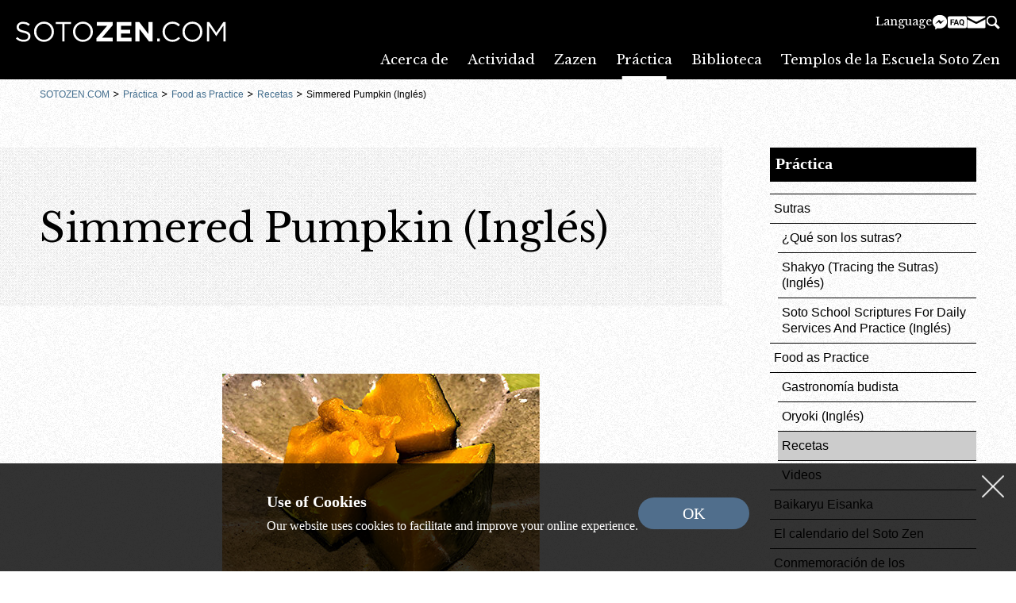

--- FILE ---
content_type: text/html; charset=UTF-8
request_url: https://www.sotozen.com/spa/practice/food/cooking/recipe35.html
body_size: 7183
content:
<!DOCTYPE html>
<html lang="es">
<head>
<meta charset="utf-8">
<meta name="format-detection" content="telephone=no">
<meta content="width=device-width, initial-scale=1.0" name="viewport">
<title>Simmered Pumpkin (Inglés) | SOTOZEN.COM</title>
<meta name="keywords" content="Simmered Pumpkin (Inglés), Cocina, Shojin ryori, Receta">
<meta name="description" content="El Shojin Ryori es el método de cocina que se emplea en los monasterios zen de todo Japón.">
<!-- Google Tag Manager -->
<script>(function(w,d,s,l,i){w[l]=w[l]||[];w[l].push({'gtm.start':
new Date().getTime(),event:'gtm.js'});var f=d.getElementsByTagName(s)[0],
j=d.createElement(s),dl=l!='dataLayer'?'&l='+l:'';j.async=true;j.src=
'https://www.googletagmanager.com/gtm.js?id='+i+dl;f.parentNode.insertBefore(j,f);
})(window,document,'script','dataLayer','GTM-P8M3NPC');</script>
<!-- End Google Tag Manager -->
<link href="/eng/common/css/content_s.css" rel="stylesheet" media="screen and (max-width : 979px)" />
<link href="/eng/common/css/content.css" rel="stylesheet" media="print,screen and (min-width : 980px)" />
<script src="/eng/common/js/common.js" type="text/javascript"></script>
<link href="/eng/resource/css/style.css" rel="stylesheet" type="text/css" media="all">
<script src="/eng/common/js/design.js" type="text/javascript"></script>
<script src="/eng/resource/js/script.js" type="text/javascript"></script>
</head>
<body id="pagetop" class="newpage">
<!-- Google Tag Manager (noscript) -->
<noscript><iframe src="https://www.googletagmanager.com/ns.html?id=GTM-P8M3NPC"
height="0" width="0" style="display:none;visibility:hidden"></iframe></noscript>
<!-- End Google Tag Manager (noscript) -->
<div id="gdpr">
	<div>
		<div class="text">
			<p><strong>Use of Cookies</strong></p>
			<p>Our website uses cookies to facilitate and improve your online experience.</p>
		</div>
		<div class="accept">
			<a href="">OK</a>
		</div>
		<div class="close"><a href="">Close</a></div>
	</div>
</div>

<header id="top">
	<div id="logo"><a href="/spa/index.html"><svg xmlns="http://www.w3.org/2000/svg" width="265" height="26" viewBox="0 -0.33 265 26"><path d="M11.865.35c4.865,0,8.365-2.73,8.365-6.93v-.07c0-3.745-2.52-5.74-7.98-6.93C6.86-14.735,5.6-16.03,5.6-18.34v-.07c0-2.205,2.03-3.955,5.215-3.955a10.761,10.761,0,0,1,7.07,2.66L19.5-21.84a12.782,12.782,0,0,0-8.61-3.01c-4.655,0-8.05,2.835-8.05,6.685v.07c0,4.025,2.59,5.845,8.225,7.07,5.145,1.085,6.37,2.38,6.37,4.655v.07c0,2.415-2.17,4.165-5.46,4.165A11.667,11.667,0,0,1,3.57-5.6L1.855-3.57A14.335,14.335,0,0,0,11.865.35ZM37.24.42A12.413,12.413,0,0,0,49.77-12.25v-.07a12.3,12.3,0,0,0-12.46-12.6A12.413,12.413,0,0,0,24.78-12.25v.07A12.3,12.3,0,0,0,37.24.42Zm.07-2.555c-5.6,0-9.66-4.55-9.66-10.115v-.07c0-5.565,3.99-10.045,9.59-10.045s9.66,4.55,9.66,10.115v.07C46.9-6.615,42.91-2.135,37.31-2.135ZM60.41,0h2.8V-21.945h8.225V-24.5H52.185v2.555H60.41Zm25.9.42A12.413,12.413,0,0,0,98.84-12.25v-.07a12.3,12.3,0,0,0-12.46-12.6A12.413,12.413,0,0,0,73.85-12.25v.07A12.3,12.3,0,0,0,86.31.42Zm.07-2.555c-5.6,0-9.66-4.55-9.66-10.115v-.07c0-5.565,3.99-10.045,9.59-10.045s9.66,4.55,9.66,10.115v.07C95.97-6.615,91.98-2.135,86.38-2.135ZM103.425,0h20.4V-4.725H110.355l13.475-15.68v-4.1H103.845v4.725H116.9L103.425-4.1ZM128.94,0H147.6V-4.8h-13.3V-9.94h11.55v-4.8h-11.55V-19.7H147.42v-4.8H128.94Zm23.45,0h5.32V-15.575L169.575,0h4.585V-24.5h-5.32V-9.415L157.36-24.5h-4.97ZM179.8,0h3.22V-3.675H179.8ZM198.94.42a12.757,12.757,0,0,0,9.8-4.305L206.92-5.67c-2.345,2.24-4.55,3.535-7.91,3.535-5.39,0-9.485-4.445-9.485-10.115v-.07c0-5.635,4.06-10.045,9.485-10.045a10.648,10.648,0,0,1,7.7,3.36l1.89-2.03a12.751,12.751,0,0,0-9.555-3.885,12.343,12.343,0,0,0-12.39,12.67v.07C186.655-5.145,191.87.42,198.94.42Zm25.305,0a12.413,12.413,0,0,0,12.53-12.67v-.07a12.3,12.3,0,0,0-12.46-12.6,12.413,12.413,0,0,0-12.53,12.67v.07A12.3,12.3,0,0,0,224.245.42Zm.07-2.555c-5.6,0-9.66-4.55-9.66-10.115v-.07c0-5.565,3.99-10.045,9.59-10.045s9.66,4.55,9.66,10.115v.07C233.905-6.615,229.915-2.135,224.315-2.135ZM242.62,0h2.7V-19.81L254.24-6.72h.14l8.925-13.125V0h2.765V-24.5h-2.8l-8.925,13.37L245.42-24.5h-2.8Z" transform="translate(-1.855 24.92)"/></svg></a></div>
	<div class="headertools">
		<div id="languageselect">
			<dl>
				<dt><a href="">Language</a></dt>
				<dd>
					<ul>
						<li><a href="/eng/index.html">English</a></li>
						<li><a href="/por/index.html">Portugues</a></li>
						<li><a href="/spa/index.html">Espanol</a></li>
						<li><a href="/fre/index.html">Francais</a></li>
						<li><a href="/ita/index.html">Italiano</a></li>
						<li><a href="/ger/index.html">Deutsch</a></li>
						<li><a href="/tch/index.html">中文繁體</a></li>
						<li><a href="/sch/index.html">中文简体</a></li>
                        <li><a href="/kor/index.html">한국어</a></li>
						<li><a href="https://www.sotozen-net.or.jp/">日本語</a></li>
					</ul>
				</dd>
			</dl>
		</div>
		<div id="utility">
			<ul>
				<li><a href="https://www.messenger.com/t/InternationalDpt.SotoZenBuddhism/" target="_blank"><svg xmlns="http://www.w3.org/2000/svg" xmlns:xlink="http://www.w3.org/1999/xlink" width="20" height="20" viewBox="-0.823 -0.766 20 20"><defs><clipPath id="a"><rect width="18.354" height="18.468" transform="translate(0 0)" fill="none"/></clipPath></defs><g transform="translate(0 0)"><g clip-path="url(#a)"><path d="M9.177,0C4.108,0,0,3.828,0,8.55a8.328,8.328,0,0,0,3.42,6.658v3.26l3.124-1.726a9.778,9.778,0,0,0,2.633.358c5.068,0,9.177-3.828,9.177-8.55S14.245,0,9.177,0m.912,11.514L7.752,9.006l-4.56,2.508L8.208,6.156,10.6,8.664l4.5-2.508Z" fill="#000"/></g></g></svg></a></li>
				<li><a href="/spa/faq/index.html"><svg xmlns="http://www.w3.org/2000/svg" width="24" height="20" viewBox="0 -2.5 24 20"><g transform="translate(-1814 45)"><rect width="24" height="15" rx="2" transform="translate(1814 -45)" fill="#000"/><path d="M-4.175-2.905H-6.987V0H-8.452V-7.109h4.629v1.187H-6.987v1.836h2.813ZM.1-1.465H-2.466L-2.954,0H-4.512l2.646-7.109H-.508L2.153,0H.6ZM-2.07-2.651H-.293l-.894-2.661ZM8.647-3.394a4.283,4.283,0,0,1-.322,1.731A2.971,2.971,0,0,1,7.432-.483L8.613.444l-.933.825L6.167.054A3.2,3.2,0,0,1,5.63.1,2.958,2.958,0,0,1,4.053-.327,2.822,2.822,0,0,1,2.979-1.541a4.169,4.169,0,0,1-.386-1.814v-.352a4.269,4.269,0,0,1,.378-1.848A2.818,2.818,0,0,1,4.041-6.78a2.941,2.941,0,0,1,1.58-.427A2.941,2.941,0,0,1,7.2-6.78,2.818,2.818,0,0,1,8.269-5.554a4.257,4.257,0,0,1,.378,1.843ZM7.163-3.716a2.992,2.992,0,0,0-.4-1.7A1.3,1.3,0,0,0,5.62-6a1.305,1.305,0,0,0-1.138.574A2.958,2.958,0,0,0,4.077-3.74v.347a3.029,3.029,0,0,0,.4,1.689,1.3,1.3,0,0,0,1.152.6,1.29,1.29,0,0,0,1.133-.579,3.012,3.012,0,0,0,.4-1.687Z" transform="translate(1826 -34)" fill="#fff" class="rev"/></g></svg></a></li>
				<li><a href="/spa/contact/index.html"><svg xmlns="http://www.w3.org/2000/svg" xmlns:xlink="http://www.w3.org/1999/xlink" width="24" height="20" viewBox="-0.418 -2.536 24 20"><defs><clipPath id="a"><rect width="23.164" height="14.928" fill="none"/></clipPath></defs><g transform="translate(0 0)"><g transform="translate(0 0)"><path d="M.765,1.4c.628.337,9.328,5.01,9.651,5.185a2.766,2.766,0,0,0,2.332,0L22.4,1.4c.628-.338,1.223-1.4.069-1.4H.7C-.458,0,.136,1.06.765,1.4m21.9,2.573L12.748,9.156a2.2,2.2,0,0,1-1.166.258,2.2,2.2,0,0,1-1.166-.258L.5,3.971C0,3.71,0,4.016,0,4.254v9.44a1.5,1.5,0,0,0,1.277,1.234h20.61a1.5,1.5,0,0,0,1.276-1.234V4.254c0-.238,0-.544-.5-.283" transform="translate(0 0)" fill="#000"/></g></g></svg></a></li>
				<li class="searchsw"><a href=""><svg xmlns="http://www.w3.org/2000/svg" xmlns:xlink="http://www.w3.org/1999/xlink" width="18" height="20" viewBox="-0.5 -1.501 18 20"><defs><clipPath id="a"><rect width="17" height="16.998" transform="translate(0 0.001)" fill="none"/></clipPath></defs><g transform="translate(0 -0.001)"><g clip-path="url(#a)"><path d="M16.617,14.381l-4.064-4.065a6.624,6.624,0,0,0,.966-3.456A7.012,7.012,0,0,0,6.657,0,6.658,6.658,0,0,0,0,6.656a7.012,7.012,0,0,0,6.862,6.861,6.632,6.632,0,0,0,3.351-.906L14.3,16.7a1.024,1.024,0,0,0,1.448,0l1.013-1.014c.4-.4.256-.9-.145-1.3M2.049,6.656A4.608,4.608,0,0,1,6.657,2.048,4.963,4.963,0,0,1,11.469,6.86a4.609,4.609,0,0,1-4.607,4.609A4.965,4.965,0,0,1,2.049,6.656" fill="#000"/></g></g></svg></a></li>
			</ul>
			<div id="searchbox">
				<script async src="https://cse.google.com/cse.js?cx=5460a7cb71ae521a0"></script>
				<div class="gcse-searchbox-only" data-resultsUrl="/spa/search/index.html"></div>
			</div>
		</div>
		<div id="spmenusw"><a href="">menu<span></span></a></div>
	</div>
	<div id="globalnavi">
		<div>
			<ul>
				<li>
					<span><a href="/spa/about/index.html">Acerca de</a><a href="" class="switch">open</a></span>
					<ul>
						<li><a href="/spa/about/denomination/index.html"><span>Nuestra Escuela Soto Zen</span></a></li>
						<li><a href="/spa/about/edu_pol/index.html"><span>Mensaje del sacerdote principal de Sotoshu en 2025</span></a></li>
						<li><a href="/spa/about/Buddha_founders/dogen_zenji.html"><span>Buda Shakyamuni y Dos fundadores</span></a></li>
						<li><a href="/spa/about/HeadTemples/index.html"><span>Los dos templos principales del Sotoshu</span></a></li>
						<li><a href="/spa/about/history/index.html"><span>Historia de la Escuela Soto Zen</span></a></li>
						<li><a href="/spa/about/visiting/index.html"><span>Visitar Templos</span></a></li>
					</ul>
				</li>
				<li>
					<span><a href="/spa/activities/index.html">Actividad</a><a href="#" class="switch">open</a></span>
					<ul>
						<li><a href="/spa/activities/sdgs/index.html"><span>SDGs (Inglés)</span></a></li>
						<li><a href="/spa/activities/principles/index.html"><span>Los cinco principios para una vida ecológica</span></a></li>
						<li><a href="/spa/activities/statements/index.html"><span>Declaraciones</span></a></li>
						<li><a href="/spa/activities/donations/index.html"><span>Donaciones</span></a></li>
						<li><a href="/spa/activities/relief_fund/index.html"><span>Japan Earthquake and Tsunami Relief Fund (Inglés)</span></a></li>
					</ul>
				</li>
				<li>
					<span><a href="/spa/zazen/index.html">Zazen</a><a href="#" class="switch">open</a></span>
					<ul>
						<li><a href="/spa/zazen/school/index.html"><span>El Zazen de la Escuela Soto Zen</span></a></li>
						<li><a href="/zazen/index.html" target="_blank"><span>ZEN in daily life</span></a></li>
						<li><a href="/spa/zazen/zen_class/index.html"><span>ZEN class</span></a></li>
						<li><a href="/spa/zazen/howto/index.html"><span>¿Cómo practicar zazen?</span></a></li>
						<li><a href="/spa/zazen/video/index.html"><span>Para la película "Cómo practicar zazen"</span></a></li>
						<li><a href="/spa/zazen/manners/index.html"><span>El zendo y el sodo</span></a></li>
						<li><a href="/spa/zazen/advice/fukanzanzeng.html"><span>Fukan Zazengi (Instrucciones universales recomendadas para la práctica del zazen)</span></a></li>
					</ul>
				</li>
				<li>
					<span><a href="/spa/practice/index.html" class="active">Práctica</a><a href="#" class="switch">open</a></span>
					<ul>
						<li><a href="/spa/practice/sutra/index.html"><span>Sutras</span></a></li>
						<li><a href="/spa/practice/food/index.html"><span>Food as Practice</span></a></li>
						<li><a href="/spa/practice/baikaryu/index.html"><span>Baikaryu Eisanka</span></a></li>
						<li><a href="/spa/practice/event/index.html"><span>El calendario del Soto Zen</span></a></li>
						<li><a href="/spa/practice/commemoration/index.html"><span>Conmemoración de los antepasados</span></a></li>
						<li><a href="/spa/practice/service/index.html"><span>The Buddhist Service Series (Inglés)</span></a></li>
					</ul>
				</li>
				<li>
					<span><a href="/spa/library/index.html">Biblioteca</a><a href="#" class="switch">open</a></span>
					<ul>
						<li><a href="/spa/library/denkoroku/index.html"><span>Denk&#333;roku (Inglés)</span></a></li>
						<li class="col2"><a href="/spa/library/key_terms/index.html"><span>Términos básicos esenciales de la enseñanza Soto Zen</span></a></li>
						<li><a href="/spa/library/journal/index.html"><span>Soto Zen Journal (Inglés)</span></a></li>
						<li><a href="/spa/library/videos/index.html"><span>Videos</span></a></li>
						<li><a href="/spa/library/zentalks/index.html"><span>Zen Talks (Inglés)</span></a></li>
						<li><a href="/spa/library/leaflet/index.html"><span>Leaflet and Booklet (Inglés)</span></a></li>
						<li><a href="/spa/library/stories/index.html"><span>Cuentos breves Zen</span></a></li>
						<li><a href="/spa/library/comics/index.html"><span>Cómic</span></a></li>
						<li><a href="/spa/library/glossary/index.html"><span>Glosario (Inglés)</span></a></li>
						<li><a href="/spa/library/sermon_archive/index.html"><span>Sermones</span></a></li>
					</ul>
				</li>
				<li>
					<span><a href="/spa/temples/index.html">Templos de la Escuela Soto Zen</a><a href="#" class="switch">open</a></span>
					<ul>
						<li><a href="/spa/temples/regional_office/index.html"><span>Trabajo Misionario Internacional</span></a></li>
						<li><a href="/spa/temples/outside_jp/index.html"><span>Organización y templos fuera de Japón (Inglés)</span></a></li>
						<li><a href="/spa/temples/foreigner/index.html"><span>Templos de Soto Zen para extranjeros en Japón (Inglés)</span></a></li>
						<li><a href="/spa/temples/jp/index.html"><span>Visita Turística a Los Venerables Templos Budistas Soto Zen de Japón</span></a></li>
					</ul>
				</li>
				<li class="spmenu">
					<span><a href="/spa/faq/index.html">Preguntas frecuentes</a></span>
				</li>
				<li class="spmenu">
					<span><a href="/spa/contact/index.html">Contactenos</a></span>
				</li>
				<li class="spmenu search">
					<gcse:searchbox-only resultsUrl="/spa/search/index.html"></gcse:searchbox-only>
				</li>
				<li class="spmenu language">
					<ul>
						<li><a href="/eng/index.html">English</a></li>
						<li><a href="/por/index.html">Portugues</a></li>
						<li><a href="/spa/index.html">Espanol</a></li>
						<li><a href="/fre/index.html">Francais</a></li>
						<li><a href="/ita/index.html">Italiano</a></li>
						<li><a href="/ger/index.html">Deutsch</a></li>
						<li><a href="/tch/index.html">中文繁體</a></li>
						<li><a href="/sch/index.html">中文简体</a></li>
						<li><a href="/kor/index.html">한국어</a></li>
						<li><a href="https://www.sotozen-net.or.jp/">日本語</a></li>
					</ul>
				</li>
			</ul>
		</div>
	</div>
</header>

<div id="megamenu"></div>

<div id="fb-root"></div>
<script async defer crossorigin="anonymous" src="https://connect.facebook.net/es_ES/sdk.js#xfbml=1&version=v18.0" nonce="GpeXYbt0"></script>
<div id="breadcrumbs">
	<ul>
		<li><a href="/spa/index.html">SOTOZEN.COM</a></li>


		
		
			
				
				
				
			
		

		<li><a href="/spa/practice/index.html">Práctica</a></li>



		
		
			
				
				
				
			
		

		<li><a href="/spa/practice/food/index.html">Food as Practice</a></li>


		<li><a href="/spa/practice/food/cooking/recipe.html">Recetas</a></li>
		<li>Simmered Pumpkin (Inglés)</li>
	</ul>
</div><div class="contents clearfix">
	<div class="left_menu">
				<p class="menu_top"><a href="/spa/practice/index.html">Práctica</a></p>
<ul class="s_menu">
	<li>
		<a href="/spa/practice/sutra/index.html">Sutras</a>
		<ul>
			<li><a href="/spa/practice/sutra/what.html">¿Qué son los sutras?</a></li>
			<li><a href="/spa/practice/sutra/shakyo.html">Shakyo (Tracing the Sutras) (Inglés)</a></li>
			<li><a href="/spa/practice/sutra/scriptures.html">Soto School Scriptures For Daily Services And Practice (Inglés)</a></li>
		</ul>
	</li>
	<li>
		<a href="/spa/practice/food/index.html">Food as Practice</a>
		<ul>
			<li><a href="/spa/practice/food/cooking/index.html">Gastronomía budista</a></li>
			<li><a href="/spa/practice/food/oryoki/index.html">Oryoki (Inglés)</a></li>
			<li><a href="/spa/practice/food/cooking/recipe.html">Recetas</a></li>
			<li><a href="/spa/practice/food/cooking/okayu.html">Videos</a></li>
		</ul>
	</li>
	<li><a href="/spa/practice/baikaryu/index.html">Baikaryu Eisanka</a></li>
	<li><a href="/spa/practice/event/index.html">El calendario del Soto Zen</a></li>
	<li>
		<a href="/spa/practice/commemoration/index.html">Conmemoración de los antepasados</a>
		<ul>
			<li><a href="/spa/practice/commemoration/visit.html">Visita del templo y de las tumbas de los familiares</a></li>
			<li><a href="/spa/practice/commemoration/altar.html">El altar del Buda</a></li>
			<li><a href="/spa/practice/commemoration/conduct.html">Celebración de una misa budista conmemorativa</a></li>
		</ul>
	</li>
	<li>
		<a href="/spa/practice/service/index.html">The Buddhist Service Series (Inglés)</a>
		<ul>
			<li><a href="/spa/practice/service/hondo/index.html">Hondo (Main Hall) (Inglés)</a></li>
			<li><a href="/spa/practice/service/etiquette/index.html">Memorial Service Etiquette (Inglés)</a></li>
			<li><a href="/spa/practice/service/narashimono/index.html">Narashimono (Buddhist Musical Instruments) (Inglés)</a></li>
			<li><a href="/spa/practice/service/kuyo/index.html">Kuyō (Inglés)</a></li>
			<li><a href="/spa/practice/service/hoji/index.html">Hōji (Inglés)</a></li>
			<li><a href="/spa/practice/service/butsudan/index.html">The Butsudan: A Family Buddha Altar (Inglés)</a></li>
		</ul>
	</li>
</ul>
			</div>
	<div class="right_content renew">
			<h2 class="h2_content">Simmered Pumpkin (Inglés)</h2>

	<div class="center"><img src="/eng/practice/food/cooking/images/35.jpg" alt="Simmered Pumpkin (Inglés)" width="400" height="266"></div>



	<h3 class="h3_content">Ingredientes (para 2)</h3>
	<ul class="recipeList">
		<li>1/4 pumpkin</li>
		<li>100cc. (3 1/3 oz. or 2/5 cups) water</li>
		<li>1 Tbsp. soy sauce（1/2 oz.）</li>
		<li>1 Tbsp. sugar（1/2 oz.）</li>
		<li>1 Tbsp. mirin (sweet sake)（1/2 oz.）<br>※Use sugar + white wine(1 + 1) as sweet sake</li>
	</ul>
	<h3 class="h3_content">Preparación</h3>
	<ol class="list_number-new2">
		<li>Remove the seeds from the pumpkin and cut into bite size pieces.</li>
		<li>Put the pumpkin, water and all the seasonings in a pot.</li>
		<li>Cover with a drop lid and place over medium heat.<br>(This will saturate the pumpkin with minimum amount of broth and cook it evenly.)<br>※If you do not have a drop lid, which sits directly on the food, you can substitute with aluminum foil or paper towel cut into the size of inner pan.</li>
		<li>Simmer until the pumpkin is tender and ready to serve.</li>
	</ol>
	<p class="mT20"><img src="/eng/common/images/arrow02.jpg" alt=""> <strong><a href="/eng/practice/food/cooking/pdf/recipe35.pdf" class="pdf" target="_blank">Receta (PDF 1.3MB)</a></strong></p>
	<div class="center" style="margin-top:40px"><iframe width="560" height="315" src="https://www.youtube.com/embed/c74acIIPusE?rel=0&controls=1&showinfo=0&enablejsapi=1" title="YouTube video player" frameborder="0" allow="accelerometer; autoplay; clipboard-write; encrypted-media; gyroscope; picture-in-picture" allowfullscreen></iframe></div>
		<div class="sharebutton">
			<div class="fb-share-button" data-href="https://www.sotozen.com/spa/practice/food/cooking/recipe35.html" data-layout="button_count" data-size="small"></div>
		</div>
	</div>
</div>
<div id="totop"><a href="#pagetop"><span>Page TOP</span></a></div>
<footer>
	<div>
		<div class="logo"><a href="/spa/index.html"><img src="/eng/common/images/logo.svg" alt="SOTOZEN.COM" width="265" height="26"></a></div>
		<div class="main">
			<div class="common">
				<div class="utility">
					<ul>
						<li><a href="https://www.messenger.com/t/InternationalDpt.SotoZenBuddhism/" target="_blank"><img src="/eng/common/images/messenger.svg" alt="messenger" width="20" height="20"></a></li>
						<li><a href="/spa/faq/index.html"><img src="/eng/common/images/faq.svg" alt="Preguntas frecuentes" width="24" height="20"></a></li>
						<li><a href="/spa/contact/index.html"><img src="/eng/common/images/contact.svg" alt="Contactenos" width="24" height="20"></a></li>
						<li class="searchsw"><a href=""><img src="/eng/common/images/search.svg" alt="Rechercher" width="18" height="20"></a></li>
					</ul>
					<div id="footersearchbox">
						<div class="gcse-searchbox-only" data-resultsUrl="/spa/search/index.html"></div>
					</div>
				</div>
				<div class="link">
					<ul>
						<li><a href="/spa/sitemap.html">Sitemap</a></li>
						<li><a href="/spa/copyright/index.html">Derechos de propiedad intelectual</a></li>
						<li><a href="/spa/disclaimer/index.html">Exención de responsabilidad</a></li>
						<li><a href="/spa/privacy/index.html">Política de privacidad</a></li>
					</ul>
				</div>
			</div>
			<div class="navi">
				<dl>
					<dt>CONTENS</dt>
					<dd>
						<ul>
							<li><a href="/spa/about/index.html">Acerca de</a></li>
							<li><a href="/spa/activities/index.html">Actividad</a></li>
							<li><a href="/spa/zazen/index.html">Zazen</a></li>
							<li><a href="/spa/practice/index.html" class="active">Práctica</a></li>
							<li><a href="/spa/library/index.html">Biblioteca</a></li>
							<li><a href="/spa/temples/index.html">Templos de la Escuela Soto Zen</a></li>
						</ul>
					</dd>
				</dl>
			</div>
			<div class="sns">
				<ul>
					<li><a href="https://www.instagram.com/_sotozen_/?hl=ja" target="_blank">Instagram</a></li>
					<li><a href="https://www.facebook.com/InternationalDpt.SotoZenBuddhism/" target="_blank">Facebook</a></li>
					<li><a href="https://www.youtube.com/user/SOTOZENNET" target="_blank">YouTube</a></li>
					<li><a href="http://www.twitter.com/SOTOZEN_pr" target="_blank">X (Twitter)</a></li>
				</ul>
			</div>
		</div>
		<div class="copyright">
			<p>No reproduction or republication without written permission.<br>
				Copyright &copy; SOTOZEN.COM. All rights reserved.</p>
		</div>
	</div>
</footer>
<script src="/spa/common/js/autolink.js" type="text/javascript"></script>
</body>
</html>


--- FILE ---
content_type: text/css
request_url: https://www.sotozen.com/eng/common/css/content.css
body_size: 8691
content:
@import url("common.css");

div.contents{
	width: 960px;
	margin: 0px auto;
	padding: 20px 0px 40px;

}
div.left_menu{
	float: right;
	width: 250px;
}

ul.s_menu {
	background: url(../images/s_menu_bg.png);
}

ul.s_menu li {
	display: table;
	width: 250px;
}

ul.s_menu > li > span {
	display: table;
	width: 100%;
}

ul.s_menu li a{
	display: table-cell;
	height: 30px;
	padding: 5px 15px;
	color: #505050;
	font-weight: bold;
	vertical-align: middle;
	border-top: 1px solid #dcdcd9;
}

ul.s_menu li a.switch {
	display: none;
}

ul.s_menu li a span {
	display: block;
	padding-left: 10px;
	background: url(../images/s_menu_icon.gif) no-repeat 1px 0.56em;
}

ul.s_menu li a:hover {
	color: #666666;
	text-decoration: none;
	background: #d2d2d2;
}

ul.s_menu li a.active {
	color: #ffffff;
	background: #000000;
}

ul.s_menu li a.active span {
	background-image: url(../images/s_menu_icon_active.gif);
}

ul.s_menu li ul {
	display: table-row;
}

ul.s_menu li ul li a {
	padding-left: 25px;
}

ul.s_menu li ul li ul li a {
	padding-left: 35px;
}

p.menu_top {
	background: url(../images/s_menu_bg.png);
}

p.menu_top a{
	display: block;
	padding: 14px 15px;
	font-weight: bold;
	color: #505050;
}

p.menu_top a.switch {
	display: none;
}

p.menu_top a:hover {
	color: #666666;
	text-decoration: none;
	background: #d2d2d2;
}

p.menu_top a.active {
	color: #ffffff;
	background: #000000;
}

div.right_content{
	float: left;
	width: 860px;
}

div.right_content > :last-child{
	margin-bottom: 0 !important;
}

h2.h2_content {
	clear: both;
	position: relative;
	display: flex;
	align-items: center;
	margin-bottom: min(80px, 6.779661016949153vw);
	padding: 10px 10px 10px 0;
	min-height: min(180px, 15.25423728813559vw);
	font-size: min(50px, 4.23728813559322vw);
	font-weight: 400;
	line-height: 1.3;
	font-family: "Noto Serif", "Libre Baskerville", serif;
}

.sp h2.h2_content {
	font-size: min(32px, 8.205128205128205vw);
}

h2.h2_content:before {
	content: "";
	display: block;
	position: absolute;
	width: 100vw;
	height: 100%;
	top: 0;
	right: 0;
	background: url(../images/titlebg.gif);
	mix-blend-mode: multiply;
	z-index: -1;
}

h3.h3_content {
	clear: both;
	position: relative;
	margin: 0px 0px 30px;
	padding: 0px;
	font-size: 32px;
	font-size: 2rem;
	line-height: 41.6px;
	line-height: 2.6rem;
	font-weight: normal;
	font-family: Times New Roman, Times, serif;
}

h3.h3_content:before {
	content: "";
	display: block;
	position: absolute;
	width: 78px;
	height: 81px;
	top: 1.3rem;
	left: -30px;
	margin-top: -40px;
	background: url(../../resource/images/h3.png) no-repeat left center;
}

*+h3.h3_content {
	margin-top: 80px;
}

h3.h3_content a {
	color: #436e8e;
}

h3.h3_content a:hover {
	text-decoration: none;
	opacity: 0.7;
}

h4.h4_content {
	margin: 0px 0px 15px;
	padding: 0px 0px 10px 0px;
	font-size: 24px;
	font-size: 1.5rem;
	line-height: 36px;
	line-height: 2.25rem;
	font-weight: 400;
	font-family: Times New Roman, Times, serif;
	background: url(../../resource/images/h4.png) no-repeat left bottom;
	background-size: 100% 2px;
}

*+h4.h4_content {
	margin-top: 20px;
}

.right_content p {
	line-height: 1.7em;
}

p.text,
ul.text{
	margin-top: 1em;
}

h2.h2_content + *,
h3.h3_content + *,
h4.h4_content + * {
	margin-top: 0px;
}

div#details_view h3{
	clear: both;
	margin: 20px 0px;
	padding: 2px 0px 3px 10px;
	font-size: 14px;
	color: #555555;
	background: url(../images/icon_h3.jpg) no-repeat;
	border-bottom: 1px dotted #000000;
}
div#details_view h4{
	margin: 20px 0px 10px 0px;
	padding: 0px 0px 3px 18px;
	font-size: 12px;
	background: url(../images/icon_h4.jpg) no-repeat 0px 3px;
	border-bottom: 1px solid #959595;
}
div.content_borderbox{
	margin: 50px 0px 30px 0px;
	padding: 20px;
	border: 2px solid #436e8e;
}

h5 {
    font-size: 1em;
    font-weight: bold;
	margin: 20px 0px 10px 0px;
}

h5.h5_content{
	margin: 0px;
	padding: 6px 12px 0px;
}
ul.ul_content_menu{
	margin: 8px 0px 10px 15px;
}
ul.ul_content_menu li{
	padding-left: 10px;
	margin-bottom: 3px;
	background: url(../images/link_icon.gif) no-repeat left 6px;
}
ol.ol_content_menu{
	margin: 8px 0px 10px 45px;
}
ol.ol_content_menu li{
	margin-bottom: 3px;
}
div.div_temple_detail{
	float: left;
	width: 600px;
	margin: 20px 0px 0px 20px;
}
div.div_temple_detail p.indent{
	margin: 10px 0px 0px 20px;
}
div#details_view h3{
	clear: both;
	margin: 20px 0px;
	padding: 2px 0px 3px 10px;
	font-size: 14px;
	color: #555555;
	background: url(../images/icon_h3.jpg) no-repeat;
	border-bottom: 1px dotted #000000;
}
div#details_view p{
	margin-bottom: 10px;
}
div#details_view a{
	text-decoration: none;
}
div#details_view a:hover{
	text-decoration: underline;
}
div#details_view ul{
	margin: 20px 0px 0px 0px;
}


/* !Caption */
.caption {
	margin-bottom:1.875em;
	line-height:1.875em;
	font-style: italic;
	line-height: 1.2em;
	text-align: left;
}
.caption p {
	padding-top: 0.5em;
	margin: 0 auto;
	width: 90%;
}
.caption.right-float {margin-left: 10px;}
.caption.left-float {margin-right: 10px;}
.caption img {
	display: inline;
	margin: 10px 0px;
}
.small {
	clear: both;
	display: block;
	margin: 5px auto;
	width: 70%;
	font-style: italic;
	line-height: 1.2em;
	text-align: left;
}
.caption span {
	clear: both;
	display: block;
	margin: 5px auto;
	width: 90%;
	font-size: 120%;
	font-style: italic;
	line-height: 1.5em;
	text-align: left;
}
.caption-str {
	padding-top: 0.5em;
	font-size: 100%;
	font-style: italic;
	line-height: 1.5em;
	text-align: center;
}
.caption-str2 {
	margin-top: 10px;
	font-style: italic;
	text-align: center;
}

.right-float {float: right !important;}
.left-float  {float: left !important;}
.text-center {text-align: center !important;}
.text-left {text-align: left !important;}
.text-right {text-align: right !important;}
.center {
	display: block;
	padding: 5px;
	margin: 0 auto;
	text-align: center;
}
#details_view {
	padding: 15px;
	margin-bottom: 15px;
	border-left: none;
	border-right: none;
}
#details_view .temple_thumb {
	border: 1px solid #efefef;
}
#details_view .foundation {
	float: none !important;
	width: auto !important;
	margin: 30px 0px 0px 190px
}
#details_view .showDetails {
	display: none;
}
#details_view table {
	margin: 20px auto;
	width: 95%;
	border-top: 1px solid #D5D5D5;
	border-left: 1px solid #D5D5D5;
}
#details_view table th {
	background: #efefef;
	border-right: 1px solid #D5D5D5;
	border-bottom: 1px solid #D5D5D5;
}
#details_view table td {
	border-right: 1px solid #D5D5D5;
	border-bottom: 1px solid #D5D5D5;
}


* html div.span-7{
	overflow-x:hidden;
}
.span-7{
	width:270px;
}
.right-float {
	float: right;
}
.right-float img {
	display: block;
	margin: 0 0 0 10px;
}
.breadCrumb {
	margin: 10px 0;
}
.breadCrumb a {
	padding: 0 5px;
}
.span-6 {width:230px;}
hr {background:#ddd;color:#ddd;clear:both;float:none;width:100%;height:.1em;margin:0 0 1.45em;border:none;}
.box {
	background: none;
}
.box img {
	display: block;
	margin: 0 auto;
}
.text-left {text-align: left !important;}

.column, div.span-1, div.span-2, div.span-3, div.span-4, div.span-5,
div.span-6, div.span-7, div.span-8, div.span-9, div.span-10,
div.span-11, div.span-12, div.span-13, div.span-14, div.span-15,
div.span-16, div.span-17, div.span-18, div.span-19, div.span-20,
div.span-21, div.span-22, div.span-23, div.span-24 {
  float: left;
  margin-right: 10px;
}
p img.left,
p img.right {
	margin-top: 0em !important;
}
p img.left {margin:1.5em 1.5em 1.5em 0;padding:0;}
div#temple_details dl {margin:0 0 1.5em 0;}
div#temple_details dl dt {font-weight:bold;}
div#temple_details dl dd {margin-left: 20px;}
div#temple_details p img.l_float {margin: 0px 20px 20px 0px;}
.temple-container {
	position: relative;
	float: left;
	padding: 10px;
	width: 150px !important;
	min-height: 120px;
	height: auto !important;
	height: 120px;
	text-align: center;
}

.temple-container.headtemple {
	margin-bottom: 10px;
	width: 260px;
	min-height: 380px;
	height: auto !important;
	height: 380px;
}
*html .temple-container.headtemple {padding:0px;}

.temple-container a {
	display: block;
	text-decoration: none;
}
.temple-container a:hover {
	text-decoration: underline;
}

.temple-container.headtemple a {
	padding-top: 5px;
	font-weight: bold;
	font-size: 120%;
}

.temple-container.headtemple p {
	padding: 0 20px;
	width: 250px;
	text-align: left;
}
h3#temple_title {
	clear: both;
	width: auto !important;
	margin: 20px 0px;
	padding: 2px 0px 3px 10px;
	font-size: 14px;
	color: #555555;
	background: url(../images/icon_h3.jpg) no-repeat;
	border-bottom: 1px dotted #000000;
}
h3.title{
	margin: 20px 0px 10px 0px;
	padding: 0px 0px 3px 18px;
	background: url(../images/icon_h4.jpg) no-repeat 0px 3px;
	border-bottom: 1px solid #959595;
}
h3.title a{
	text-decoration: none;
}
h3.title a:hover {
	text-decoration: underline;
}
address{
	margin: 10px 0px;
	word-break: break-word;
}
a.highslide{
	text-decoration: none;
}
 a.highslide:hover {
	text-decoration: underline;
}
.section{
	clear: both;
}
.prepend-top{
	margin-top: 10px;
}



/* /what/ 以下 */
p img.left_side {
    float: left;
    margin: 0 1.5em 1.5em 0;
    padding: 0;
}

p span.left_side {
    float: left;
    margin: 0 1.5em 1.5em 0;
}

p img.right_side {
    float: right;
    margin: 0 0 1.5em 1.5em;
    padding: 0;
}

p span.right_side {
    float: right;
    margin: 0 0 1.5em 1.5em;
}

p span img.right_side {
    display: block;
    float: none;
}



p.font130{
	font-size:130%;
}

div.right_content ol.list_number{
	margin: 20px 0px 0px 30px;
}

div.right_content ol.list_number2{
	margin: 10px 0px 0px 10px;
	padding-left:10px;
}

div.right_content ol.list_number3{
	margin: 0 0 0 30px;
}

div.right_content ol.list_number3 li{
	padding-bottom:10px;
}

div.right_content ul.list_normal{
	margin: 20px 0px 0px 20px;
	list-style: disc;
	line-height: 1.7em;
}

div.right_content ul.list_normal2{
	margin: 10px 0px 0px 20px;
	list-style: disc;
	line-height: 1.7em;
}


/* regional_office */

div.box_c{
	margin-top:20px;
	text-align:center;
}

div.box_2{
	overflow:hidden;
	zoom:1;
	width: 580px;
	margin: 20px auto 0px;
}

div.box_2 div.col{
	width:240px;
	float:left;
	padding:0 25px 0 25px;
}

div.box_2 div.col p.caption{
	margin-top:10px;
	font-style:italic;
}
div.box_3{
	overflow:hidden;
	zoom:1;
	width:580px;
	margin:20px auto 0px;
}

div.box_3 div.col{
	width:240px;
	float:left;
	padding:0 25px 0 25px;
}

div.box_3 div.col p.caption{
	margin-top:10px;
	font-style:italic;
}

#reference {
	position: relative;
	padding: 10px;
	margin: 20px 0 0 0;
	background: rgba(195, 218, 200, 0.5);
	overflow:hidden;
	zoom:1;
}

#reference h3 {
	padding: 0 70px 5px 0;
	margin: 5px;
	border-bottom: 1px solid #999;
}

#reference img.maplink {
	position: absolute;
	top: 10px;
	right: 15px;
}

#reference div.col{
	width:200px;
	float:left;
	padding:10px;
}

/* /eating/oryoki/ */

.oryoki_img{
	float: left;
}


dl.cel2{
	width:100%;
	overflow:hidden;
	margin:20px 0 0 20px;
}

dl.cel2 dt{
	width:100px;
	float:left;
	clear:both;
	font-weight:bold;
}

dl.cel2 dd{
	width:auto;
	margin-left:150px;
	padding-bottom:10px;
}


dl.cel2_120{
	width: auto;
	overflow:hidden;
	margin:20px 0 0 20px;
}

dl.cel2_120 dt{
	width:150px;
	float:left;
	clear:both;
	font-size:120%;
}

dl.cel2_120 dd{
	width:auto;
	margin-left:150px;
	padding-bottom:10px;
	font-size:120%;
}

dl.cel2_3em{
	width:100%;
	overflow:hidden;
	margin:20px 0 0 0;
}

dl.cel2_3em dt{
	width:3em;
	float:left;
	clear:both;
}

dl.cel2_3em dd{
	width:auto;
	margin-left:3em;
	padding-bottom:10px;
}

.pagenavi {
	display: table;
	width:100%;
	margin-top:20px;
}

.pagenavi > div {
	display: table-cell;
	vertical-align: middle;
}

.pagenavi div.pager {
	width: 50%;
	text-align: center;
}

.pagenavi div.pager li {
	display: inline-block;
}

.pagenavi div.prev {
	width: 25%;
	text-align: left;
}

.pagenavi div.prev a {
	position: relative;
	display: inline-block;
	padding-left: 1em;
}

.pagenavi div.prev a:after {
	content: "«";
	position: absolute;
	left: 0px;
	top: 50%;
	margin-top: -0.5em;
	vertical-align: middle;
	line-height: 100%;
}

.pagenavi div.next {
	width: 25%;
	text-align: right;
}

.pagenavi div.next a {
	position: relative;
	display: inline-block;
	padding-right: 1em;
}

.pagenavi div.next a:after {
	content: "»";
	position: absolute;
	right: 0px;
	top: 50%;
	margin-top: -0.5em;
	vertical-align: middle;
	line-height: 100%;
}


ul.list_nostyle{
	list-style:none;
	margin: 20px 0px 0px 20px;
}

ul.list_nostyle120{
	list-style:none;
	font-size:120%;
	margin: 20px 0px 0px 20px;
}

ul.list_nostyle120 li{
	padding-bottom:10px;
}

div.scroll{
	border:1px dotted #cccccc;
	margin-top:20px;
	padding:20px;
}

/* Cooking in Buddhism */

#shojin-ryori div.comment {
	padding: 20px;
	margin-top: 20px;
	margin-bottom: 20px;
	background: #F2F2F2;
	border: 1px solid #CCC;
}
#shojin-ryori div.comment p {
	margin: 0;
}

#shojin-ryori div.recipe {
	padding: 20px !important;
	width:748px;
	margin-top: 20px;
	margin-bottom: 20px;
	background: #F2F2F2;
	border: 1px solid #CCC;
	overflow:hidden;
	zoom:1;
}
#shojin-ryori div.recipe h4 {
	margin-top: 0;
}
#shojin-ryori div.recipe img {
	float: left;
	margin: 0 20px 20px 0;
}
#shojin-ryori div.recipe dl {
	margin-bottom: 1.5em;
	float: left;
}
#shojin-ryori div.recipe dt {
	font-weight: bold;
}
#shojin-ryori div.recipe dd {
	margin-left: 1.5em;
}
#shojin-ryori div.recipe hr {
	margin-bottom: 10px;
	clear: both;
}
#shojin-ryori div.recipe ol {
	clear: left;
	margin: 20px 0px 0px 30px;
}

/* Shojin Ryori枠-indexページ用 */
#shojin-ryori div.ryori-waku{
	margin-bottom:30px;
}

/* Shojin Ryori枠-二つのboxが並列する場合 */
#shojin-ryori div.shojin-ryori-link01 {
	margin-bottom: 10px;
	background-image:url(../../practice/cooking/images/de_bg01.gif);
	background-repeat:no-repeat;
	background-position:left bottom;
	overflow:hidden;
	zoom:1;
}

#shojin-ryori div.shojin-ryori-link01 div.items {
	float: left;
	margin: 0 10px 10px 0;
	padding: 15px;
	width: 310px;
	overflow:hidden;
	zoom:1;
	background-image:url(../../practice/cooking/images/de_bg03.gif);
	background-repeat:no-repeat;
	background-position:left top;
}

/* Shojin Ryori枠-boxが一つのみの場合 */
#shojin-ryori div.shojin-ryori-link02 {
	margin-bottom: 30px;
	overflow:hidden;
	zoom:1;
}
#shojin-ryori div.shojin-ryori-link02 div.items {
	display: table;
	margin: 0 0px 10px 0;
	padding: 15px;
	width: 100%;
	background: #e9e6e3;
	border: 1px solid #c4beb8;
	overflow:hidden;
	zoom:1;
	box-sizing: border-box;
}

/* Shojin Ryori枠-共通設定 */
#shojin-ryori div.shojin-ryori-link01 div.items .description,
#shojin-ryori div.shojin-ryori-link02 div.items .description {
	display: inline;
	float: right;
	width: 170px;
	line-height: 1.5;
}

#shojin-ryori div.shojin-ryori-link02 div.items .description {
	display: table-cell;
	width: 100%;
	float: none;
	line-height: 1.5;
	vertical-align: top;
}

#shojin-ryori div.shojin-ryori-link02 div.items > a {
	display: table-cell;
	width: 120px;
	padding-right: 15px;
}

#shojin-ryori div.shojin-ryori-link01 div.items img,
#shojin-ryori div.shojin-ryori-link02 div.items img {
	float: left;
}
#shojin-ryori div.shojin-ryori-link01 div.items p,
#shojin-ryori div.shojin-ryori-link02 div.items p {
	margin: 0;
}
#shojin-ryori div.shojin-ryori-link01 div.items h4,
#shojin-ryori div.shojin-ryori-link02 div.items h4 {
	margin: 0;
	padding: 0;
	font-size: 16px;
	background: none;
	border: none;
}



div#player {
	margin: 0 auto;
	cursor:pointer;
}


/* pray for japan */

#pfj p.title_l{
	text-align:center;
	font-weight:bold;
	font-size:180%;
	color:#990000;
}

#pfj p.title_m{
	font-weight:bold;
	font-size:150%;
	margin-top:20px;
	color:#990000;

}

#pfj p.title_s{
	font-weight:bold;
	font-size:110%;
	margin-top:20px;
	color:#990000;

}

#pfj div.photo_from_hawaii{
	float: left;
	margin-top: 10px;
	margin-right: 1em;
}

#pfj table.people_from_hawaii{
	float: left;
	margin-top:10px;
}

#pfj table.people_from_hawaii th{
	padding-right:1em;
	font-weight:bold;
	color:#990000;
	text-align:left;
}

div.box_photos{
	width:100%;
	overflow:hidden;
	margin:20px 0 50px;
}

div.box_photos img{
	float:left;
	margin-right:7px;
}


/* soto zen temples */
p.title_temple{
	font-size:120%;
	font-weight:bold;
	padding-top:10px;
}

*html div.box_pd{
	padding-bottom:80px;
}

/* International Symposium */
dl.program {
	width:100%;
	overflow:hidden;
}

dl.program dt{
	width:4em;
	float:left;
	clear:both;
}

dl.program dd{
	width:auto;
	margin-left:4em;
}

dl.program dd.line1{
	width:auto;
	margin-left:4em;
	padding-bottom:0.5em;
}

dl.program dd.line2{
	width:auto;
	margin-left:6em;
	padding-bottom:0.5em;
}

dl.cel2_w5{
	width:100%;
	overflow:hidden;
}

dl.cel2_w5 dt{
	width:5em;
	float:left;
	clear:both;
}

dl.cel2_w5 dd{
	width:auto;
	margin-left:5em;
}

dl.cel2_w8{
	width:100%;
	overflow:hidden;
}

dl.cel2_w8 dt{
	width:8em;
	float:left;
	clear:both;
}

dl.cel2_w8 dd{
	width:auto;
	margin-left:8em;
}

/* icons */
a.link-pdf {
	padding:2px 22px 3px 0;
	margin-right:3px;
	background: url(../images/pdf.png) no-repeat right 1px ;
}

a.link-image {
	padding:2px 22px 2px 0;
	margin:-2px 0;
	background-repeat: no-repeat;
	background-position: right center;
	background-image: url(../images/image.png) ;
}

a.fix_ie_icon {
	padding-right: 0px;
	background-image: none !important;
}

a.fix_ie_icon_span {
	display: inline-block;
	padding-left: 20px;
	margin-left: -0.3em;
	text-decoration: none;
}

a.link-pdf .fix_ie_icon_span {
	padding-left: 19px;
	padding-bottom:20px;
	margin-bottom:-10px;
	background: url(../images/pdf.png) no-repeat right 1px;
}

a.link-image .fix_ie_icon_span {
	padding-left: 19px;
	padding-bottom:20px;
	margin-bottom:-10px;
	background: url(../images/image.png) no-repeat right 1px;
}


.red{
	color:#FF0000;
}

/* calendar */
.table_p10 th,
.table_p10 td{
	padding:10px !important;
}

/* Organization and temples outside japan */
table.w_table,
#details_view table.w_table{
	margin-top:20px;
	border-color:#FFFFFF;
	width:600px;
}

table.w_table td,
#details_view table.w_table td{
	border-color:#FFFFFF;
	padding:10px;
}

/* index 2段 */
div.column2 {
	width: 100%;
	margin-top: 20px;
}

div.column2:after {
	content: "";
	clear: both;
	display: block;
}

div.column2_L {
	float: left;
	width: 310px;
	padding: 0px 10px 10px;
	background: #ffffff;
	box-shadow: 1px 1px 2px rgba(0, 0, 0, 0.4);
	overflow: hidden;
	cursor: pointer;
}

div.column2_R{
	float: right;
	width: 310px;
	padding: 0px 10px 10px;
	background: #ffffff;
	box-shadow: 1px 1px 2px rgba(0, 0, 0, 0.4);
	overflow: hidden;
	cursor: pointer;
}

div.column2_auto {
	float: left;
	width: 310px;
	margin-top: 20px;
	padding: 0px 10px 10px;
	background: #ffffff;
	box-shadow: 1px 1px 2px rgba(0, 0, 0, 0.4);
	overflow: hidden;
	cursor: pointer;
}


div.column2_auto:nth-child(2n) {
	float: right;
}

div.column2_auto:nth-child(1),
div.column2_auto:nth-child(2) {
	margin-top: 0px;
}

div.column2_L div.colL,
div.column2_R div.colL,
div.column2_auto div.colL {
	float: right;
	margin-left: 15px;
}

div.column2 h3.h3_content {
	display: table;
	width: 310px;
	margin: 0px -10px 10px;
	padding: 5px 10px;
	font-size: 114.2%;
	line-height: 120%;
	font-weight: normal;
	color: #ffffff;
	background: #782828;
}

div.column2 h3.h3_content span {
	display: table-cell;
	vertical-align: middle;
}

div.column2 p {
	line-height: 140%;
}

div.column2_break > div.column2_L, div.column2_break > div.column2_R{
	float: none;
	width: auto;
	margin: 20px 0;
	padding: 0px 10px 10px;
	background: #ffffff;
	box-shadow: 1px 1px 2px rgba(0, 0, 0, 0.4);
	overflow: hidden;
	cursor: auto;
}
div.column2_break > div + div{
	margin: 20px 0 40px 0;
}
div.column2_break > div + div h2{
	margin-top: 0;
}

div.column2_break > div.column2_L > h3.h3_content, div.column2_break > div.column2_R > h3.h3_content{
	display: table;
	width: 100%;
	margin: 0px -10px 10px;
	padding: 5px 10px;
	font-size: 114.2%;
	line-height: 120%;
	font-weight: normal;
	color: #ffffff;
	background: #782828;
}

div.column2_break h3.h3_content span {
	display: table-cell;
	vertical-align: middle;
}

div.column2_break p {
	line-height: 140%;
}

div.column2_break div.colL {
	float: right;
	margin-left: 15px;
}



/* index 2段 パターン2 */
div.column2_2{
	width:100%;
	overflow:hidden;
	zoom:1;
	margin-top:10px;
}

div.column2_2_L{
	float:left;
	width:326px;
	overflow:hidden;
}

div.column2_2_R{
	float:right;
	width:326px;
	overflow:hidden;
}

div.column2_2_L div.colL,
div.column2_2_R div.colL{
	width:150px;
	float:left;
	padding-top:30px;
}

div.column2_2_L div.colR,
div.column2_2_R div.colR{
	width:150px;
	float:right;
	padding-top:30px;
}

/* index 2段 パターン3 (Baikaryu) */
div.column2_3{
	width:100%;
	overflow:hidden;
	zoom:1;
	margin-top:10px;
}

div.column2_3_L{
	float:left;
	width:333px;
	overflow:hidden;
}

div.column2_3_R{
	float:right;
	width:333px;
	overflow:hidden;
}

div.column2_3_L div.colL,
div.column2_3_R div.colL{
	width:160px;
	float:left;
	padding-top:20px;
}

div.column2_3_L div.colR,
div.column2_3_R div.colR{
	width:160px;
	float:right;
	padding-top:20px;
}

div.column2_3_L div.colL iframe,
div.column2_3_R div.colL iframe,
div.column2_3_L div.colR iframe,
div.column2_3_R div.colR iframe {
	width: 160px;
}
/* index 2段 パターン4 (Telephone of the Heart) */
div.column2_4{
	width:100%;
	overflow:hidden;
	zoom:1;
	margin-top:20px;
}

div.column2_4_L{
	float:left;
	width:200px;
	overflow:hidden;
}

div.column2_4_R{
	float:right;
	width:480px;
	overflow:hidden;
}

h2+div.column2_4{
	margin-top:10px;
}


/* 2カラム構成（写真とテキスト） スマホ対応版 */
div.column_img{
	width:100%;
	overflow:hidden;
	zoom:1;
	margin-top:10px;
}

div.column_img_L{
	float:left;
	width:400px;
	overflow:hidden;
}

div.column_img_R{
	float:right;
	width:260px;
	overflow:hidden;
}

/* 2カラム構成（写真とテキスト）パターン2 スマホ対応版 */
div.column_img2{
	width:100%;
	overflow:hidden;
	zoom:1;
	margin-top:10px;
}

div.column_img2_L{
	float:left;
	width:200px;
	overflow:hidden;
}

div.column_img2_R{
	float:right;
	width:460px;
	overflow:hidden;
}


/* 2カラム構成 スマホ対応版 */
div.col_s{
	width:640px;
	overflow:hidden;
	zoom:1;
	margin:20px auto 0;
}

div.col_s div.col_s_L{
	float:left;
	width:300px;
	text-align:center;
}

div.col_s div.col_s_R{
	float:right;
	width:300px;
	text-align:center;
}

/* 2カラム構成 スマホ対応版 flashreport_hawaii */
div.col_s_h{
	width:640px;
	overflow:hidden;
	zoom:1;
	margin:20px auto 0;
}

div.col_s_h div.col_s_L{
	float:left;
	width:300px;
	text-align:center;
	padding-top:40px;
}

div.col_s_h div.col_s_R{
	float:right;
	width:300px;
	text-align:center;
}

/* 枠 スマホ対応版 Baikaryu */
.col_s_waku {
	display: flex;
	width: 100%;
	max-width: 735px;
	flex-direction: row wrap;
	justify-content: flex-start;
	align-items: center;
	align-content: center;
	margin:20px auto;
	padding:15px;
	border:1px solid #cccccc;
	box-sizing:border-box;
}
.col_s_waku .col1 {
	display: block;
	width: 20%;
	margin: 0 auto;
	padding: 0;
	text-align: center;
	box-sizing: border-box;
}
.col_s_waku .col2 {
	display: block;
	width: 80%;
	margin-left: 10px;
	padding: 0;
	box-sizing: border-box;
}

/* Temples */

div.t_photo{
	margin-top:30px;
	text-align:center;
}

div#contents_body_temple{
	width:100%;
	margin:30px 0 0 0;
	padding:0;
}

div#contents_body_temple2{
	width:100%;
	margin:30px 0 0 0;
	padding:0;
}

div#tab_navi{
	overflow:hidden;
	zoom:1;
	height:30px;
}

ul#tabs{
	list-style:none;
	width:410px;
	padding:0;
	margin:0 auto;
	overflow:hidden;
}

ul#tabs li{
	display:inline;
	float:left;
}

ul#tabs li a span{
	display:none;
}

ul#tabs li a.tab_on img {
	margin-top: -30px;
}

#tabSet ul {
	display: flex;
	flex-wrap: wrap;
	list-style: none;
	padding: 0px;
	margin: 0px;
	gap: 16px;
}

#tabSet ul li p {
	display: flex;
	padding: 3px 5px;
	color: #ffffff;
	font-weight: bold;
	vertical-align: middle;
	text-align: center;
	background: #436e8e;
	border: 1px solid #436e8e;
	cursor: pointer;
}

#tabSet ul li p.on {
	color: #000000;
	background: transparent;
	cursor: default;
}

#tabSet ul li p span {
	display: inline-block;
	min-width: 7em;
	text-align: center;
}

div.content_box{
	margin-top: 30px;
}

div.content_box2{
	overflow:hidden;
}

div.box1{
	width:100%;
	overflow:hidden;
}

div.box1 div.t_text{
	width:430px;
	float:left;
}

div.box1 div.photo{
	width:230px;
	float:right;
}

div.box1 div.photo div.photo2{
	margin-top:15px;
}

div.content_box h3.h3_content,
div.content_box2 h3.h3_content{
	margin:35px 0 0 0;
}

div.content_box h4.h4_content,
div.content_box2 h4.h4_content{
	margin:17px 0 0 0;
}

div.content_box dl,
div.content_box2 dl{
	width:100%;
	overflow:hidden;
}

div.content_box dl dt,
div.content_box2 dl dt{
	padding-top:10px;
	width: 19em;
	float:left;
	clear:both;
	color:#7ca57d;
	font-weight:bold;
}

div.content_box dl dd,
div.content_box2 dl dd{
	width:auto;
	padding:10px 0 10px 19em;
	color:#595959;
	border-bottom:1px dotted #1c1c1c;
}

div.t_map{
	padding-top:10px;
}

p.t_text{
	margin-top:10px;
	color:#595959;
}

/* outside Japan */

div.outside{
	text-align:center;
}

.nonborder {
  border:none;
  outline:none;
}

div.outside_index{
	width: auto;
	margin-top:20px;
	border-right:1px solid #d0d0d0;
	border-left:1px solid #d0d0d0;
	overflow:hidden;
}

div.outside_index div.col{
	width: 329px;
	margin-right:20px;
	float:left;
	overflow:hidden;
}

div.outside_index div.col2{
	width:154px;
	border-left:1px solid #d0d0d0;
	margin-right:20px;
	float:left;
}

div.outside_index div.col3{
	width:153px;
	border-left:1px solid #d0d0d0;
	float:left;
}

div.outside_index ul{
	margin-left:30px;
	padding-left:5px;
	list-style: disc;
}

div.outside_index ul li{
	line-height:2;
}

div.outside_index div.col ul.list1{
	width: 119px;
	float:left;
}

div.outside_index div.col ul.list2{
	width:119px;
	float:right;
}

/* 各国ページ */

div.country_index{
	width:580px;
	margin:20px auto 0;
	overflow:hidden;
}

div.country_index div.col1{
	width:280px;
	float:left;
}

div.country_index div.col2{
	width:280px;
	float:right;
}

div.country_index ul{
	margin-left:20px;
	padding-left:5px;
	list-style: disc;
}

div.country_index ul li{
	line-height:2;
}

/* Soto Zen Temples for Foreigners in Japan */
div.foreigners{
	text-align:center;
}

div.foreigners_index{
	width:100%;
}

div.foreigners_index dl{
	width:100%;
	overflow:hidden;
	margin-top:35px;
	border-top:1px dotted #000000;
	line-height:2.5;
}

div.foreigners_index dl dt{
	width:70px;
	float:left;
	clear:both;
	padding-left:10px;
	font-weight:bold;
}

div.foreigners_index dl dd{
	width:auto;
	padding-left:80px;
	border-bottom:1px dotted #000000;
}

div.foreigners_index dl dd ul{
	overflow:hidden;
}

div.foreigners_index dl dd ul li{
	float:left;
	margin:0 20px 0 0;
	white-space:nowrap;
}


/* 650th_anniversary */
div.box{
	width:100%;
	overflow:hidden;
}

div.box div.box_texts{
	width:460px;
	float:left;
}

div.box div.photo{
	width:200px;
	float:right;
}

div.youtube_box iframe {
	border: 10px solid #cecac4;
}

div.f_left_sutras{
	width: 440px !important;
}

h2 img {
	max-width: 100%;
	height: auto;
}

div#link_up {
	display: none;
}

#temple_list {
	display: none;
}

#temple_detail table {
	width: 100% !important;
}

#temple_detail table caption {
	margin: 35px 0px 15px;
	padding: 0px 0px 3px 0px !important;
	font-size: 128.5%;
	line-height: 110%;
	color: #782828;
	font-weight: bold;
	text-align: left !important;
	background: none !important;
	border-bottom: 1px solid #782828;
}



.totop {
	clear: both;
	padding: 20px 0px 35px;
	text-align: right;
}

.totop a:after {
	content: "▲";
	margin-left: 5px;
}

.pagenavi {
	margin-bottom: 12px;
}

.pagenavi li {
	display: inline-block;
	margin-right: 8px;
	margin-bottom: 8px;
}

.pagenavi li a {
	display: inline-block;
	min-width: 82px;
	padding: 6px 8px;
	font-size: 16px;
	line-height: 110%;
	text-align: center;
	border: 1px solid #436e8e;
}

.pagenavi li a:after {
	content: "▼";
	margin-left: 3px;
}

.pagenavi li a:hover {
	text-decoration: none;
	background: rgba(67, 110, 142, 0.15);
}

.anchor{
	margin-top: 40px;
	clear: both;
}

#details_view.outside_jp_list{
	padding: 0;
}
#details_view.outside_jp_list img.temple_thumb{
	margin-top: 0;
	margin-left: 0;
}
#details_view.outside_jp_list .foundation{
	margin-top: 0;
	margin-left: 180px;
}

/*
    Colorbox Core Style:
    The following CSS is consistent between example themes and should not be altered.
*/
#colorbox, #cboxOverlay, #cboxWrapper{position:absolute; top:0; left:0; z-index:9999;}
#cboxWrapper {max-width:none;}
#cboxOverlay{position:fixed; width:100%; height:100%;}
#cboxMiddleLeft, #cboxBottomLeft{clear:left;}
#cboxContent{position:relative;}
#cboxLoadedContent{overflow:auto; -webkit-overflow-scrolling: touch;}
#cboxTitle{margin:0;}
#cboxLoadingOverlay, #cboxLoadingGraphic{position:absolute; top:0; left:0; width:100%; height:100%;}
#cboxPrevious, #cboxNext, #cboxClose, #cboxSlideshow{cursor:pointer;}
.cboxPhoto{float:left; margin:auto; border:0; display:block; max-width:none; -ms-interpolation-mode:bicubic;}
.cboxIframe{width:100%; height:100%; display:block; border:0; padding:0; margin:0;}
#colorbox, #cboxContent, #cboxLoadedContent{box-sizing:content-box; -moz-box-sizing:content-box; -webkit-box-sizing:content-box;}

/*
    User Style:
    Change the following styles to modify the appearance of Colorbox.  They are
    ordered & tabbed in a way that represents the nesting of the generated HTML.
*/
#cboxOverlay{background:#000; opacity: 0.7; filter: alpha(opacity = 70);}
#colorbox{outline:0;}
#cboxContent{margin-top:20px;background:#000;}
.cboxIframe{background:#fff;}
#cboxError{padding:50px; border:1px solid #ccc;}
#cboxLoadedContent{border: 10px solid #ffffff; background: #000000;}
#cboxTitle{position:absolute; top:-20px; left:0; color:#ccc;}
#cboxCurrent{position:absolute; top:-20px; right:0px; color:#ccc;}
#cboxLoadingGraphic{background:url(../images/loading.gif) no-repeat center center;}

/* these elements are buttons, and may need to have additional styles reset to avoid unwanted base styles */
#cboxPrevious, #cboxNext, #cboxSlideshow, #cboxClose {border:0; padding:0; margin:0; overflow:visible; width:auto; background:none; }

/* avoid outlines on :active (mouseclick), but preserve outlines on :focus (tabbed navigating) */
#cboxPrevious:active, #cboxNext:active, #cboxSlideshow:active, #cboxClose:active {outline:0;}

#cboxSlideshow{display: none;}
#cboxPrevious{display: none;}
#cboxNext{display: none;}
#cboxClose{position:absolute; bottom: -35px; right:0px; display:block; background:url(../images/close.png) no-repeat center center; width:30px; height:30px; text-indent:-9999px;}
#cboxClose:hover{background-position:bottom center;}

.cboxIframe {
	background: #000000 !important;
}

/* New-Setting :START */
/* pdfリンク用ボタン:START */
a.pdf {
	position: relative;
}
a.pdf::after {
	content: "";
	display: inline-block;
	width: 16px;
	height: 16px;
	margin-left: 5px;
	vertical-align: middle;
	background: url(../images/pdf.png) no-repeat;
}
/* pdfリンク用ボタン:END */

/* /library/leaflet/ リーフレット・説明文用 Box:START */
.column2area {
	display: flex;
	flex-flow: row wrap;
	width: 100%;
	max-width: 860px;
	justify-content: center;
	align-items: center;
	align-content: center;
	margin: 15px auto;
	padding: 0;
	box-sizing: border-box;
}
.column2area-bw {
	display: flex;
	flex-flow: row wrap;
	width: 100%;
	max-width: 860px;
	justify-content: space-between;
	align-items: flex-start;
	align-content: center;
	margin: 15px auto;
	padding: 0;
	box-sizing: border-box;
}
.column3area-sz {
	display: flex;
	flex-flow: row wrap;
	width: 100%;
	max-width: 860px;
	justify-content: space-between;
	align-items: flex-start;
	align-content: center;
	margin: 15px auto;
	padding: 0;
	box-sizing: border-box;
}

.column2areaBox {
	display: block;
	max-width: 400px;
	margin: 20px auto;
	padding: 0;
	box-sizing: border-box;
}
.column2areaBox-bw {
	display: block;
	max-width: 400px;
	padding: 0;
	box-sizing: border-box;
}
.column2areaBox-bw:first-child {
	max-width: 70%;
}
.column3areaBox-sz {
	display: block;
	max-width: 400px;
	padding-right: 15px;
	padding-bottom: 15px;
	box-sizing: border-box;
}
/* /library/leaflet/ リーフレット・説明文用 Box:END   */

/* /practice/food/cooking/recipe　レシピ用リスト:START */
.recipeList {
	list-style: disc;
	margin-left: 30px;
}
.recipeList li {
	margin-bottom: 5px;
	padding-left: 5px;
	line-height: 1.4;
}
.list_number-new2 {
	margin-left: 30px;
}
.list_number-new2 li::marker {
	font-weight: bold;
}
.list_number-new2 li {
	margin-bottom: 10px;
	padding-left: 5px;
	line-height: 1.4;
}
/* /practice/food/cooking/recipe　レシピ用リスト:END */

.moreArrow {
	position: relative;
}
.moreArrow::before {
	content: "";
	display: block;
	position: absolute;
	width: 5px;
	height: 5px;
	top: 50%;
	right: -12px;
	margin-top: -4px;
	border-top: 1px solid #436e8e;
	border-right: 1px solid #436e8e;
	transform: rotate(135deg);
}

.acBox {
	clear: both;
	display: block;
	width: 100%;
	max-width: 860px;
	margin: 20px auto;
	box-sizing: border-box;
}

/* /practice/food/oryoki/page dtリスト:START */
.oryoki-list {
	display: flex;
	width: 100%;
	max-width: 860px;
	flex-flow: row wrap;
	margin: 10px 0;
	line-height: 2.0rem;
	font-size: 120%;
	box-sizing: border-box;
}
.oryoki-list dt {
	width: 25%;
	box-sizing: border-box;
}
.oryoki-list dd {
	width: 70%;
	margin-left: 10px;
	box-sizing: border-box;
}
/* /practice/food/oryoki/page dtリスト:END  */

/* /practice/commemoration/conduct.html dtリスト:START */
.conduct-list {
	display: flex;
	width: 100%;
	max-width: 860px;
	flex-flow: row wrap;
	margin: 10px 0;
	line-height: 2.0rem;
	box-sizing: border-box;
}
.conduct-list dt {
	width: 15%;
	font-weight: bold;
	box-sizing: border-box;
}
.conduct-list dd {
	width: 70%;
	margin-left: 10px;
	box-sizing: border-box;
}
/* /practice/food/oryoki/page dtリスト:END  */

/* /library/ker_terms/index.html Basic Key Terms用:START */
.basickeyterms-new .key-box {
	display: block;
	width: 100%;
	max-width: 860px;
	margin: 20px auto;
	padding: 20px;
	border: 1px solid #cccccc;
	box-sizing: border-box;
}
.key-box .title {
	display: flex;
	width: 100%;
	max-width: 800px;
	margin-bottom: 10px;
	justify-content: flex-start;
	align-items: center;
	box-sizing: border-box;
}
.key-box .title .text {
	margin-top: 0;
	margin-left: 15px;
}
/* /library/ker_terms/index.html Basic Key Terms用:END  */

/* /library/journal/index.html Journal画像付きリスト用:START */
.bk-list1box {
	display: block;
	width: 100%;
	max-width: 180px;
	margin: 15px auto 30px;
	box-sizing: border-box;
}
.bk-list1box p.text {
	position: relative;
	margin-top: 5px;
	line-height:1.3;
}
.bk-list1box p.text::after {
	content: "";
	display: inline-block;
	width: 16px;
	height: 16px;
	margin-left: 5px;
	vertical-align: middle;
	background: url(../images/pdf.png) no-repeat;
}
/* /library/journal/index.html Journal画像付きリスト用:END  */

/* New-Setting:temples/foreigner/ :START */
#map {
	margin-bottom: 40px;
}
.address {
	display: block;
	width: 100%;
	max-width: 860px;
	margin-top: 30px !important;
}
.temple-list {
	display: flex;
	width: 100%;
	max-width: 860px;
	margin: 20px auto 40px;
	flex-flow: row wrap;
	line-height: 1.7;
	box-sizing: border-box;
}
.temple-list dt {
	width: 30%;
	font-weight: bold;
	box-sizing: border-box;
}
.temple-list dd {
	width: 70%;
	box-sizing: border-box;
}
.temple-list ul {
	margin-left: 20px;
}
.temple-list ul li {
	list-style-type: disc;
}
/* New-Setting:temples/foreigner/ :END */

/* /temples/outside_jp/index.html 国名リスト:START */
.outside_countryarea {
	display: flex;
	width: 100%;
	max-width: 860px;
	flex-flow: row wrap;
	justify-content: space-between;
	align-content: flex-start;
	align-items: flex-start;
	margin: 20px auto;
	padding: 0;
	border-right: 1px solid #d0d0d0;
	box-sizing: border-box;
}
.outside_countryarea div {
	display: block;
	width: 100%;
	max-width: 260px;
	margin-left: 20px;
	padding-right: 15px;
	border-left: 1px solid #d0d0d0;
	box-sizing: border-box;
}

.outside_countryarea ul {
	list-style-type: disc;
	margin-left: 20px;
	padding-left: 15px;
}
.outside_countryarea ul li {
	line-height: 1.8rem;
}
/* /temples/outside_jp/index.html 国名リスト:END */

/* /temples/jp/　寺院紹介用:START */
.image-jp {
	display: block;
	width: 100%;
	max-width: 860px;
	margin: 40px auto;
	text-align: center;
}
.caption2 {
	margin-top: 5px;
	text-align: center;
	font-style: italic;
	line-height: 1.7rem;
}

.active-page {
	line-height: 1.35rem !important;
}
/* /temples/jp/　寺院紹介用: END */

/* New-Setting :END */


.table_zen {
	display: block;
	width: 100%;
	max-width: 1000px;
	margin: 20px auto 60px;
}
.table_zen table {
	width: 100%;
	border-spacing: 0;
	border-collapse: collapse;
	border: 1px solid #252524;
}
.table_zen table tr th {
	width: 30%;
	padding: 15px;
	font-family: "Noto Sans JP", Verdana, Meiryo, sans-serif;
	font-size: 1.1rem;
	line-height: 1.7rem;
	word-wrap: break-word;
	background: #fff2cc;
	border: 1px solid #252524;
}
.table_zen table tr td {
	width: 30%;
	padding: 15px;
	text-align: center;
	font-family: "Noto Sans JP", Verdana, Meiryo, sans-serif;
	font-size: 1rem;
	line-height: 1.7rem;
	word-wrap: break-word;
	background: #ffffff;
	border: 1px solid #252524;
}

.column{
	display: flex;
	width: calc(100% + 50px);
	margin-left: -50px;
}
.column.col2 > *{
	margin-left: 50px;
	width: calc(50% - 50px);
}

.btn a {
    display: block;
    max-width: 250px;
    margin: 25px auto;
    padding: 10px;
    text-align: center;
    font-size: 1.1rem;
    font-weight: bold;
    text-decoration: none;
    color: #ffffff;
    background: #436E8E;
    transition: 0.5s;
}

.btn a:hover {
	opacity: 0.7;
}


--- FILE ---
content_type: text/css
request_url: https://www.sotozen.com/eng/resource/css/style.css
body_size: 7771
content:
@charset "UTF-8";
@import url("https://fonts.googleapis.com/css2?family=Noto+Serif:ital,wght@0,400;0,700;1,400&text=ō&display=swap");
@import url("https://fonts.googleapis.com/css2?family=Libre+Baskerville:ital,wght@0,400;0,700;1,400&display=swap");
#gdpr .text, #gdpr .accept a, html:not(.sp) div.contents div.left_menu p.menu_top, #visualtitle h2, #leadarea .lead p, .imagemenu a .title, .boxmenu li .title, .filter dl dt, .filter > div strong {
	font-family: Times New Roman, Times, serif;
}

header #languageselect a, #globalnavi > div > ul > li, #megamenu .panel .headding a, #megamenu .panel .body > ul > li a, footer, .right_content.renew h3, .right_content.renew h4, .right_content.renew h5 {
	font-family: "Noto Serif", "Libre Baskerville", serif;
}

header *, #globalnavi *, #megamenu *, footer *, #visualtitle *, #leadarea * {
	box-sizing: border-box;
}

* {
	-webkit-text-size-adjust: 100%;
	-moz-text-size-adjust: 100%;
	-ms-text-size-adjust: 100%;
	-o-text-size-adjust: 100%;
	text-size-adjust: 100%;
}

html {
	font-size: 16px;
	overflow-y: scroll;
}

#gdpr {
	position: fixed;
	left: 0px;
	bottom: 0px;
	width: calc(100% - 80px);
	padding: 35px 40px 45px;
	background: rgba(0, 0, 0, 0.8);
	z-index: 10000;
	opacity: 0;
}
#gdpr.view {
	opacity: 1;
}
.sp #gdpr {
	width: calc(100% - 40px);
	padding: 30px 20px;
}
#gdpr > div {
	display: flex;
	gap: 40px;
	justify-content: center;
	align-items: center;
}
.sp #gdpr > div {
	flex-wrap: wrap;
	gap: 20px;
}
#gdpr .text {
	font-size: 16px;
	font-size: 1rem;
	line-height: 24px;
	line-height: 1.5rem;
	color: #fff;
}
#gdpr .text strong {
	font-size: 20px;
	font-size: 1.25rem;
	line-height: 26px;
	line-height: 1.625rem;
}
.sp #gdpr .text {
	width: 100%;
}
#gdpr .text p + p {
	margin-top: 5px;
}
#gdpr .text a {
	color: #fff;
	text-decoration: underline;
	-webkit-transition: opacity 0.2s, background 0.2s;
	transition: opacity 0.2s, background 0.2s;
	cursor: pointer;
}
#gdpr .text a:hover {
	opacity: 0.7;
}
#gdpr .accept a {
	display: flex;
	align-items: center;
	justify-content: center;
	width: 7em;
	height: 40px;
	font-size: 20px;
	font-size: 1.25rem;
	line-height: 22px;
	line-height: 1.375rem;
	color: #fff;
	background: #506E8C;
	border-radius: 20px;
	-webkit-transition: opacity 0.2s, background 0.2s;
	transition: opacity 0.2s, background 0.2s;
	cursor: pointer;
}
#gdpr .accept a:hover {
	opacity: 0.7;
}
#gdpr .close a {
	position: absolute;
	display: block;
	top: 15px;
	right: 15px;
	width: 28px;
	height: 28px;
	text-indent: -1000px;
	background: url(../../common/images/close.png) no-repeat center center;
	overflow: hidden;
	-webkit-transition: opacity 0.2s, background 0.2s;
	transition: opacity 0.2s, background 0.2s;
	cursor: pointer;
}
#gdpr .close a:hover {
	opacity: 0.7;
}
.sp #gdpr .close a {
	top: 10px;
	right: 10px;
}

body.newtop {
	position: relative;
	background: url(../images/bg.png) #fff;
	overflow: clip;
}
body.newtop:before {
	content: "";
	display: block;
	position: absolute;
	width: min(900px, 46.875vw);
	top: 0;
	left: calc(50% + min(60px, 60/1920*100vw));
	background: url(../images/ball.png) no-repeat top center;
	background-size: cover;
	aspect-ratio: 900 / 500;
	mix-blend-mode: multiply;
	opacity: 0.8;
	z-index: 0;
}

body.newpage {
	position: relative;
	padding-top: 100px;
	background: url(../images/bg.png) #fff;
	overflow: clip;
}
.sp body.newpage {
	padding-top: 50px;
}

header {
	position: fixed;
	width: 100%;
	height: 100px;
	top: 0px;
	background: rgba(255, 255, 255, 0.2);
	z-index: 500;
	transition: top 600ms, background 600ms;
}
body.newpage header, .short2 header, .spc.short header, .sp.short3 header {
	background: #000;
}
.hideheader header {
	top: -100px;
}
.sp header {
	top: 0px;
	height: 50px;
}
header #logo {
	position: absolute;
	top: 40px;
	left: 20px;
	transform: translateY(-50%);
}
.sp header #logo {
	top: 25px;
	left: 10px;
}
header #logo a {
	display: block;
	-webkit-transition: opacity 0.2s, background 0.2s;
	transition: opacity 0.2s, background 0.2s;
	cursor: pointer;
}
header #logo a:hover {
	opacity: 0.7;
}
.sp header #logo a {
	width: 190px;
}
header #logo svg {
	display: block;
	width: 100%;
	max-width: 265px;
	height: auto;
	transition: fill 600ms;
}
body.newpage header #logo svg, .short2 header #logo svg, .spc.short header #logo svg, .sp.short3 header #logo svg {
	fill: #fff;
}
header .headertools {
	position: absolute;
	display: flex;
	gap: 20px;
	top: 30px;
	right: 20px;
	transform: translateY(-50%);
	z-index: 300;
}
.sp header .headertools {
	top: 0px;
	right: 10px;
}
.sp header #languageselect {
	display: none;
}
header #languageselect dl {
	position: relative;
}
header #languageselect dt {
	position: relative;
	z-index: 250;
}
header #languageselect dt a {
	position: relative;
	display: inline-block;
	text-decoration: none !important;
	overflow: visible;
	transition: color 600ms;
}
header #languageselect dt a:before {
	content: "";
	display: block;
	position: absolute;
	bottom: 0px;
	left: 0px;
	margin-bottom: -0.1em;
	width: 100%;
	height: 1px;
	background: #000;
	-webkit-transition: 0.2s;
	transition: 0.2s;
	-webkit-transform: scale(0);
	transform: scale(0);
}
header #languageselect dt a:hover:before {
	-webkit-transform: scale(1);
	transform: scale(1);
}
body.newpage header #languageselect dt a:before, .short2 header #languageselect dt a:before, .spc.short header #languageselect dt a:before, .sp.short3 header #languageselect dt a:before {
	background: #fff;
}
header #languageselect dd {
	position: absolute;
	left: 0px;
	padding: 20px;
	margin-top: 10px;
	background: #7E7E7E;
	z-index: 240;
	visibility: hidden;
	opacity: 0;
	-webkit-transform: translateY(-20px);
	transform: translateY(-20px);
	-webkit-transition: 400ms;
	transition: 400ms;
}
header #languageselect dd li + li {
	margin-top: 15px;
}
header #languageselect dd a {
	color: #fff;
	text-decoration: none !important;
	position: relative;
	display: inline-block;
	text-decoration: none !important;
	overflow: visible;
}
header #languageselect dd a:before {
	content: "";
	display: block;
	position: absolute;
	bottom: 0px;
	left: 0px;
	margin-bottom: -0.1em;
	width: 100%;
	height: 1px;
	background: #fff;
	-webkit-transition: 0.2s;
	transition: 0.2s;
	-webkit-transform: scale(0);
	transform: scale(0);
}
header #languageselect dd a:hover:before {
	-webkit-transform: scale(1);
	transform: scale(1);
}
header #languageselect a {
	font-size: 14px;
	font-size: 0.875rem;
	line-height: 15.4px;
	line-height: 0.9625rem;
	color: #000;
}
body.newpage header #languageselect a, .short2 header #languageselect a, .spc.short header #languageselect a, .sp.short3 header #languageselect a {
	color: #fff;
}
header #languageselect.show dd {
	visibility: visible;
	opacity: 1;
	-webkit-transform: translateY(0px);
	transform: translateY(0px);
}
.sp header #utility {
	display: none;
}
header #utility ul {
	display: flex;
	gap: 20px;
}
header #utility a {
	-webkit-transition: opacity 0.2s, background 0.2s;
	transition: opacity 0.2s, background 0.2s;
	cursor: pointer;
}
header #utility a:hover {
	opacity: 0.7;
}
header #utility svg rect, header #utility svg path {
	transition: fill 600ms;
}
body.newpage header #utility svg rect, .short2 header #utility svg rect, .spc.short header #utility svg rect, .sp.short3 header #utility svg rect,
body.newpage header #utility svg path, .short2 header #utility svg path, .spc.short header #utility svg path, .sp.short3 header #utility svg path {
	fill: #fff;
}
body.newpage header #utility svg rect.rev, .short2 header #utility svg rect.rev, .spc.short header #utility svg rect.rev, .sp.short3 header #utility svg rect.rev,
body.newpage header #utility svg path.rev, .short2 header #utility svg path.rev, .spc.short header #utility svg path.rev, .sp.short3 header #utility svg path.rev {
	fill: #000;
}
header #searchbox {
	position: absolute;
	right: 0px;
	top: 25px;
	width: 250px;
	padding: 10px;
	background: #ffffff;
	z-index: 260;
	visibility: hidden;
	opacity: 0;
	-webkit-transform: translateY(-20px);
	transform: translateY(-20px);
	-webkit-transition: 400ms;
	transition: 400ms;
}
.sp header #searchbox {
	display: none;
}
header #searchbox.show {
	visibility: visible;
	opacity: 1;
	-webkit-transform: translateY(0px);
	transform: translateY(0px);
}
header #searchbox form.gsc-search-box {
	margin: 0px;
}
header #searchbox table.gsc-search-box {
	margin: 0px;
}
header #searchbox .gsc-search-button-v2, header #searchbox .gsc-search-button-v2:hover, header #searchbox .gsc-search-button-v2:focus {
	background: #000000;
}
header #searchbox .gsc-clear-button {
	display: none;
}
header #spmenusw {
	position: absolute;
	display: none;
	right: 0px;
	top: 0px;
	z-index: 560;
}
header #spmenusw a {
	position: relative;
	display: block;
	width: 50px;
	height: 50px;
	text-indent: -10000px;
	overflow: hidden;
}
header #spmenusw a:before {
	content: "";
	display: block;
	position: absolute;
	top: -26px;
	left: 13px;
	width: 24px;
	height: 3px;
	background: #000;
	transform: rotate(45deg);
	-webkit-transition: 400ms;
	transition: 400ms;
}
body.newpage header #spmenusw a:before, .short2 header #spmenusw a:before, .spc.short header #spmenusw a:before, .sp.short3 header #spmenusw a:before {
	background: #fff;
}
header #spmenusw a:after {
	content: "";
	display: block;
	position: absolute;
	top: -26px;
	left: 13px;
	width: 24px;
	height: 3px;
	background: #000;
	transform: rotate(-45deg);
	-webkit-transition: 400ms;
	transition: 400ms;
}
body.newpage header #spmenusw a:after, .short2 header #spmenusw a:after, .spc.short header #spmenusw a:after, .sp.short3 header #spmenusw a:after {
	background: #fff;
}
header #spmenusw a.open:before {
	top: 24px;
}
header #spmenusw a.open:after {
	top: 24px;
}
header #spmenusw a.open span {
	top: 74px;
}
.sp header #spmenusw {
	display: block;
}
header #spmenusw span {
	position: absolute;
	top: 24px;
	left: 13px;
	width: 24px;
	height: 3px;
	background: #000;
	-webkit-transition: 400ms;
	transition: 400ms;
}
body.newpage header #spmenusw span, .short2 header #spmenusw span, .spc.short header #spmenusw span, .sp.short3 header #spmenusw span {
	background: #fff;
}
header #spmenusw span:before {
	content: "";
	display: block;
	position: absolute;
	top: -8px;
	left: 0px;
	width: 24px;
	height: 3px;
	background: #000;
	transition: 400ms;
}
body.newpage header #spmenusw span:before, .short2 header #spmenusw span:before, .spc.short header #spmenusw span:before, .sp.short3 header #spmenusw span:before {
	background: #fff;
}
header #spmenusw span:after {
	content: "";
	display: block;
	position: absolute;
	top: 8px;
	left: 0px;
	width: 24px;
	height: 3px;
	background: #000;
	transition: 400ms;
}
body.newpage header #spmenusw span:after, .short2 header #spmenusw span:after, .spc.short header #spmenusw span:after, .sp.short3 header #spmenusw span:after {
	background: #fff;
}

#globalnavi {
	position: absolute;
	right: 8px;
	bottom: 0;
	z-index: 200;
}
.sp #globalnavi {
	display: none;
	top: 50px;
	right: 0px;
	bottom: auto;
	background: rgba(0, 0, 0, 0.85);
	overflow: auto;
}
#globalnavi > div > ul {
	display: flex;
}
.sp #globalnavi > div > ul {
	display: block;
}
#globalnavi > div > ul > li {
	position: relative;
	display: flex;
	flex-grow: 1;
	font-size: 17px;
	font-size: 1.0625rem;
	line-height: 22.1px;
	line-height: 1.38125rem;
}
.sp #globalnavi > div > ul > li {
	display: block;
	font-size: 15px;
	font-size: 0.9375rem;
	line-height: 19.5px;
	line-height: 1.21875rem;
	border-top: 1px solid #888888;
	transition: background 200ms;
}
#globalnavi > div > ul > li.spmenu {
	display: none;
}
.sp #globalnavi > div > ul > li.spmenu {
	display: block;
}
.sp #globalnavi > div > ul > li.search {
	padding: 10px 10px 5px;
}
#globalnavi > div > ul > li.language {
	overflow: hidden;
}
.sp #globalnavi > div > ul > li.language ul {
	display: block;
	margin-right: -5px;
	margin-bottom: -1px;
	overflow: hidden;
}
.sp #globalnavi > div > ul > li.language ul li {
	float: left;
	width: calc((100% - 5px) / 2);
}
.sp #globalnavi > div > ul > li.language ul li a {
	padding: 5px 10px;
	color: #ffffff;
	border-top: 0px;
	border-bottom: 1px solid #999999;
}
.sp #globalnavi > div > ul > li.language ul li:nth-child(2n + 1) a {
	border-right: 1px solid #999999;
}
#globalnavi > div > ul > li > span {
	position: relative;
}
.sp #globalnavi > div > ul > li > span {
	display: flex;
	width: 100%;
}
#globalnavi > div > ul > li > span > a {
	display: flex;
	width: 100%;
	height: 50px;
	align-items: center;
	padding: 0px 12px;
	color: #000;
	text-decoration: none !important;
	transition: color 600ms;
}
body.newpage #globalnavi > div > ul > li > span > a, .short2 #globalnavi > div > ul > li > span > a, .spc.short #globalnavi > div > ul > li > span > a, .sp.short3 #globalnavi > div > ul > li > span > a {
	color: #fff;
}
.sp #globalnavi > div > ul > li > span > a {
	text-align: left;
	padding: 5px 10px;
	color: #fff;
	-webkit-transition: color 200ms;
	transition: color 200ms;
}
#globalnavi > div > ul > li > span > a:before {
	content: "";
	display: block;
	position: absolute;
	bottom: 0px;
	left: 50%;
	width: 0%;
	height: 4px;
	background: #000;
	transition: 0.4s;
	transform: translateX(-50%);
	clip-path: polygon(0% 0%, 100% 0%, 100% 100%, 0% 100%, 0% 0%);
}
body.newpage #globalnavi > div > ul > li > span > a:before, .short2 #globalnavi > div > ul > li > span > a:before, .spc.short #globalnavi > div > ul > li > span > a:before, .sp.short3 #globalnavi > div > ul > li > span > a:before {
	background: #fff;
}
.sp #globalnavi > div > ul > li > span > a:before {
	display: none;
}
#globalnavi > div > ul > li > span > a.active:before {
	width: calc(85% - 24px);
	height: 4px;
	clip-path: polygon(0% 0%, 100% 0%, 100% 100%, 0% 100%, 0% 0%);
	transform: translateX(-50%);
}
#globalnavi > div > ul > li > span > a.menucurrent:before {
	width: 12px;
	height: 8px;
	bottom: 5px;
	clip-path: polygon(0% 0%, 100% 0%, 50% 100%, 0% 0%);
	transform: translateX(-50%);
}
.sp #globalnavi > div > ul > li > span > a:hover {
	background: rgba(0, 0, 0, 0.2);
}
#globalnavi > div > ul > li > span > a:hover:before {
	width: calc(100% - 24px);
	height: 4px;
	bottom: 0px;
	transform: translateX(-50%);
	clip-path: polygon(0% 0%, 100% 0%, 100% 100%, 0% 100%, 0% 0%);
}
#globalnavi > div > ul > li .switch {
	display: none;
}
.sp #globalnavi > div > ul > li .switch {
	display: block;
	flex-shrink: 0;
	width: 50px;
	padding: 0px;
	text-indent: -10000px;
	overflow: hidden;
	background: #666666;
}
.sp #globalnavi > div > ul > li .switch:after {
	content: "";
	position: absolute;
	display: block;
	top: 50%;
	right: 18px;
	width: 12px;
	height: 12px;
	margin-top: -11px;
	border-top: 2px solid #ffffff;
	border-right: 2px solid #ffffff;
	-webkit-transition: 0.2s;
	transition: 0.2s;
	-webkit-transform: rotate(135deg);
	transform: rotate(135deg);
}
.sp #globalnavi > div > ul > li .switch:hover {
	background: #999999;
}
#globalnavi > div > ul > li.open {
	background: rgba(255, 255, 255, 0.8);
}
#globalnavi > div > ul > li.open > span > a {
	color: #000000;
}
#globalnavi > div > ul > li.open .switch:after {
	margin-top: -4px;
	-webkit-transform: rotate(-45deg);
	transform: rotate(-45deg);
}
#globalnavi > div > ul > li ul {
	display: none;
}
.sp #globalnavi > div > ul > li ul img {
	display: none;
}
.sp #globalnavi > div > ul > li ul li {
	display: block;
}
.sp #globalnavi > div > ul > li ul a {
	display: block;
	padding: 5px 10px 5px 25px;
	border-top: 1px solid #999999;
}
.sp #globalnavi > div > ul > li ul a:hover {
	text-decoration: none;
}

#megamenu {
	position: fixed;
	top: 100px;
	left: 0px;
	width: 100%;
	max-height: calc(100vh - 100px);
	background: #7E7E7E;
	-webkit-transition: -webkit-transform 400ms, opacity 400ms, top 400ms, visibility 0ms 400ms;
	transition: transform 400ms, opacity 400ms, top 400ms, visibility 0ms 400ms;
	-webkit-transform: translateY(-40%);
	transform: translateY(-40%);
	opacity: 0;
	overflow: hidden;
	overflow-y: auto;
	z-index: 450;
	visibility: hidden;
}
.sp #megamenu {
	display: none;
}
#megamenu.view {
	visibility: visible;
	opacity: 1;
	-webkit-transition: -webkit-transform 400ms, opacity 400ms, top 400ms, visibility 0ms;
	transition: transform 400ms, opacity 400ms, top 400ms, visibility 0ms;
	-webkit-transform: translateY(0);
	transform: translateY(0);
}
#megamenu .panel {
	width: 100%;
	-webkit-transition: -webkit-transform 500ms 300ms, opacity 500ms 300ms;
	transition: transform 500ms 300ms, opacity 500ms 300ms;
	opacity: 1;
	-webkit-transform: translateX(0px);
	transform: translateX(0px);
}
#megamenu .panel .headding {
	position: relative;
	position: relative;
	width: 100%;
	max-width: 1220px;
	margin: auto;
	padding: 50px 20px;
}
.sp #megamenu .panel .headding {
	padding: 25px 10px;
}
#megamenu .panel .headding a {
	font-size: 24px;
	font-size: 1.5rem;
	line-height: 26.4px;
	line-height: 1.65rem;
	color: #fff;
	position: relative;
	display: inline-block;
	text-decoration: none !important;
	overflow: visible;
}
#megamenu .panel .headding a:before {
	content: "";
	display: block;
	position: absolute;
	bottom: 0px;
	left: 0px;
	margin-bottom: -0.1em;
	width: 100%;
	height: 1px;
	background: #fff;
	-webkit-transition: 0.2s;
	transition: 0.2s;
	-webkit-transform: scale(0);
	transform: scale(0);
}
#megamenu .panel .headding a:hover:before {
	-webkit-transform: scale(1);
	transform: scale(1);
}
#megamenu .panel .headding:before {
	content: "";
	display: block;
	position: absolute;
	bottom: 0px;
	left: 50%;
	width: 150vw;
	height: 1px;
	background: #fff;
	transform: translateX(-50%);
}
#megamenu .panel .body {
	position: relative;
	width: 100%;
	max-width: 1220px;
	margin: auto;
	padding: 50px 20px;
}
.sp #megamenu .panel .body {
	padding: 25px 10px;
}
#megamenu .panel .body > ul {
	display: flex;
	flex-wrap: wrap;
	gap: min(40px, 3.3898305085vw) 30px;
}
#megamenu .panel .body > ul > li {
	position: relative;
	width: calc((100% - min(40px, 40/1180*100vw) * 2) / 3);
}
#megamenu .panel .body > ul > li a {
	font-size: 17px;
	font-size: 1.0625rem;
	line-height: 22.1px;
	line-height: 1.38125rem;
	color: #ffffff;
	position: relative;
	display: inline-block;
	text-decoration: none !important;
	overflow: visible;
}
#megamenu .panel .body > ul > li a:before {
	content: "";
	display: block;
	position: absolute;
	bottom: 0px;
	left: 0px;
	margin-bottom: -0.1em;
	width: 100%;
	height: 1px;
	background: #fff;
	-webkit-transition: 0.2s;
	transition: 0.2s;
	-webkit-transform: scale(0);
	transform: scale(0);
}
#megamenu .panel .body > ul > li a:hover:before {
	-webkit-transform: scale(1);
	transform: scale(1);
}
#megamenu .panel .body > ul > li a img {
	display: none;
}
#megamenu .panel .body > ul > li.list img,
#megamenu .panel .body > ul > li.list ul {
	display: none;
}
#megamenu .panel.show {
	opacity: 0;
	-webkit-transform: translateX(-70px);
	transform: translateX(-70px);
}
#megamenu .panel.hide {
	position: absolute;
	opacity: 0;
	-webkit-transition: -webkit-transform 400ms 0ms, opacity 400ms 0ms;
	transition: transform 400ms 0ms, opacity 400ms 0ms;
	-webkit-transform: translateX(70px);
	transform: translateX(70px);
}

#breadcrumbs {
	position: relative;
	background: none;
	min-width: 0px;
}
#breadcrumbs:before {
	content: "";
	display: block;
	position: absolute;
	width: min(900px, 46.875vw);
	top: 0;
	right: calc(50% + min(60px, 60/1920*100vw));
	background: url(../images/ball.png) no-repeat top center;
	background-size: cover;
	aspect-ratio: 900 / 500;
	mix-blend-mode: multiply;
	opacity: 0.8;
	z-index: -1;
}
.sp #breadcrumbs:before {
	width: 100%;
	right: 0;
}
#leadarea #breadcrumbs:before {
	display: none;
}
#breadcrumbs ul {
	width: auto;
	max-width: 1180px;
	padding-left: 20px;
	padding-right: 20px;
}

#totop {
	position: fixed;
	bottom: 40px;
	right: 20px;
	z-index: 10;
	opacity: 0;
	pointer-events: none;
	transition: opacity 600ms;
}
.sp.short #totop {
	opacity: 1;
	pointer-events: auto;
}
#totop.bottom {
	position: relative;
	bottom: 64px;
	right: 0px;
	width: 100%;
}
#totop.bottom a {
	position: absolute;
	right: 20px;
}
#totop a {
	display: block;
	position: relative;
	width: 40px;
	height: 40px;
	background: url(../images/totop.svg) no-repeat center center;
	overflow: hidden;
	-webkit-transition: opacity 0.2s, background 0.2s;
	transition: opacity 0.2s, background 0.2s;
	cursor: pointer;
}
#totop a:hover {
	opacity: 0.7;
}
#totop a span {
	display: block;
	text-indent: -1000px;
	overflow: hidden;
}

footer {
	position: relative;
	display: block;
	background: rgba(130, 175, 170, 0.2);
}
footer:before {
	content: "";
	display: block;
	position: absolute;
	width: min(900px, 46.875vw);
	top: 0;
	left: calc(50% + min(60px, 60/1920*100vw));
	background: url(../images/ball.png) no-repeat top center;
	background-size: cover;
	aspect-ratio: 900 / 500;
	mix-blend-mode: multiply;
	opacity: 0.8;
	z-index: 0;
}
.sp footer:before {
	width: 100%;
	left: 0;
}
footer .logo {
	position: relative;
	width: 100%;
	max-width: 1220px;
	margin: auto;
	padding: 160px 20px 70px;
}
.sp footer .logo {
	padding: 80px 10px 35px;
}
.sp footer .logo {
	padding-top: 50px;
	padding-bottom: 50px;
	text-align: center;
}
footer .logo a {
	display: inline-block;
	vertical-align: top;
	-webkit-transition: opacity 0.2s, background 0.2s;
	transition: opacity 0.2s, background 0.2s;
	cursor: pointer;
}
footer .logo a:hover {
	opacity: 0.7;
}
footer .logo a img {
	display: block;
	height: auto;
}
.sp footer .logo a img {
	margin: auto;
}
footer .main {
	position: relative;
	width: 100%;
	max-width: 1220px;
	margin: auto;
	padding: 0px 20px 40px;
	display: flex;
	gap: 50px min(120px, 10.1694915254vw);
}
.sp footer .main {
	padding: 0px 10px 20px;
}
.sp footer .main {
	flex-direction: column;
}
footer .main .common {
	margin-right: min(80px, 6.7796610169vw);
}
.sp footer .main .common {
	margin: auto;
}
footer .main .common .utility ul {
	display: flex;
	gap: 20px;
}
footer .main .common .utility a {
	-webkit-transition: opacity 0.2s, background 0.2s;
	transition: opacity 0.2s, background 0.2s;
	cursor: pointer;
}
footer .main .common .utility a:hover {
	opacity: 0.7;
}
footer .main .common .utility a img {
	display: block;
}
footer .main .common .link {
	margin-top: 40px;
}
.sp footer .main .common .link {
	display: flex;
}
footer .main .common .link ul {
	display: flex;
	flex-direction: column;
	gap: 15px;
}
.sp footer .main .common .link ul {
	margin: auto;
}
footer .main .common .link a {
	font-size: 14px;
	font-size: 0.875rem;
	line-height: 18.2px;
	line-height: 1.1375rem;
	color: #000;
	position: relative;
	display: inline-block;
	text-decoration: none !important;
	overflow: visible;
}
footer .main .common .link a:before {
	content: "";
	display: block;
	position: absolute;
	bottom: 0px;
	left: 0px;
	margin-bottom: -0.1em;
	width: 100%;
	height: 1px;
	background: #000;
	-webkit-transition: 0.2s;
	transition: 0.2s;
	-webkit-transform: scale(0);
	transform: scale(0);
}
footer .main .common .link a:hover:before {
	-webkit-transform: scale(1);
	transform: scale(1);
}
.sp footer .main .common .link a {
	font-size: 11px;
	font-size: 0.6875rem;
	line-height: 14.3px;
	line-height: 0.89375rem;
}
footer .main #footersearchbox {
	position: absolute;
	top: 25px;
	width: 250px;
	padding: 10px;
	background: #ffffff;
	z-index: 260;
	visibility: hidden;
	opacity: 0;
	-webkit-transform: translateY(-20px);
	transform: translateY(-20px);
	-webkit-transition: 400ms;
	transition: 400ms;
}
footer .main #footersearchbox.show {
	visibility: visible;
	opacity: 1;
	-webkit-transform: translateY(0px);
	transform: translateY(0px);
}
footer .main #footersearchbox form.gsc-search-box {
	margin: 0px;
}
footer .main #footersearchbox table.gsc-search-box {
	margin: 0px;
}
footer .main #footersearchbox .gsc-search-button-v2, footer .main #footersearchbox .gsc-search-button-v2:hover, footer .main #footersearchbox .gsc-search-button-v2:focus {
	background: #000000;
}
footer .main #footersearchbox .gsc-clear-button {
	display: none;
}
footer .main .navi {
	font-size: 17px;
	font-size: 1.0625rem;
	line-height: 22.1px;
	line-height: 1.38125rem;
}
.sp footer .main .navi {
	display: none;
}
footer .main .navi dl {
	display: flex;
	gap: min(40px, 3.3898305085vw);
}
footer .main .navi dt {
	margin: 0;
	padding: 0;
	color: #7E7E7E;
}
footer .main .navi dd ul {
	display: flex;
	flex-direction: column;
	gap: 25px;
}
footer .main .navi dd a {
	color: #000;
	position: relative;
	display: inline-block;
	text-decoration: none !important;
	overflow: visible;
}
footer .main .navi dd a:before {
	content: "";
	display: block;
	position: absolute;
	bottom: 0px;
	left: 0px;
	margin-bottom: -0.1em;
	width: 100%;
	height: 1px;
	background: #000;
	-webkit-transition: 0.2s;
	transition: 0.2s;
	-webkit-transform: scale(0);
	transform: scale(0);
}
footer .main .navi dd a:hover:before {
	-webkit-transform: scale(1);
	transform: scale(1);
}
footer .main .sns {
	font-size: 16px;
	font-size: 1rem;
	line-height: 20.8px;
	line-height: 1.3rem;
}
.sp footer .main .sns {
	display: flex;
}
footer .main .sns ul {
	display: flex;
	flex-direction: column;
	gap: 25px;
}
.sp footer .main .sns ul {
	margin: auto;
}
footer .main .sns a {
	padding-right: 30px;
	color: #000;
	position: relative;
	display: inline-block;
	text-decoration: none !important;
	overflow: visible;
	background: url(../images/blank.svg) no-repeat right center;
}
footer .main .sns a:before {
	content: "";
	display: block;
	position: absolute;
	bottom: 0px;
	left: 0px;
	margin-bottom: -0.1em;
	width: 100%;
	height: 1px;
	background: #000;
	-webkit-transition: 0.2s;
	transition: 0.2s;
	-webkit-transform: scale(0);
	transform: scale(0);
}
footer .main .sns a:hover:before {
	-webkit-transform: scale(1);
	transform: scale(1);
}
footer .copyright {
	position: relative;
	width: 100%;
	max-width: 1220px;
	margin: auto;
	padding: 0px 20px 50px;
}
.sp footer .copyright {
	padding: 0px 10px 25px;
}
.sp footer .copyright {
	margin-top: 20px;
}
footer .copyright p {
	font-size: 14px;
	font-size: 0.875rem;
	line-height: 23.8px;
	line-height: 1.4875rem;
}
.sp footer .copyright p {
	font-size: 11px;
	font-size: 0.6875rem;
	line-height: 18.7px;
	line-height: 1.16875rem;
}

html:not(.sp) #leadarea + div.contents:before {
	content: "";
	display: block;
	position: absolute;
	width: min(900px, 46.875vw);
	top: 0;
	right: calc(50% + min(60px, 60/1920*100vw));
	background: url(../images/ball.png) no-repeat top center;
	background-size: cover;
	aspect-ratio: 900 / 500;
	mix-blend-mode: multiply;
	opacity: 0.8;
	z-index: -1;
}

html.sp div.contents {
	position: relative;
}
html.sp div.contents:before {
	content: "";
	display: block;
	position: absolute;
	width: 80%;
	top: 50px;
	right: 40%;
	background: url(../images/ball.png) no-repeat top center;
	background-size: cover;
	aspect-ratio: 900 / 500;
	mix-blend-mode: multiply;
	opacity: 0.8;
	z-index: -1;
}

html:not(.sp) div.contents {
	position: relative;
	display: flex;
	flex-direction: row-reverse;
	width: 100%;
	max-width: 1220px;
	padding-left: 20px;
	padding-right: 20px;
	padding-top: 50px;
	box-sizing: border-box;
}
html:not(.sp) div.contents div.left_menu {
	width: 24%;
	max-width: 260px;
	margin-right: 0px;
	padding-left: 20px;
}
html:not(.sp) div.contents div.left_menu p.menu_top {
	margin-bottom: 15px;
	padding: 7px 7px 10px;
	font-size: 20px;
	font-size: 1.25rem;
	line-height: 26px;
	line-height: 1.625rem;
	color: #fff;
	background: #000;
}
html:not(.sp) div.contents div.left_menu p.menu_top a:not(.switch) {
	padding: 0px;
	position: relative;
	display: inline-block;
	text-decoration: none !important;
	overflow: visible;
	color: #fff;
}
html:not(.sp) div.contents div.left_menu p.menu_top a:not(.switch):before {
	content: "";
	display: block;
	position: absolute;
	bottom: 0px;
	left: 0px;
	margin-bottom: -0.1em;
	width: 100%;
	height: 1px;
	background: #fff;
	-webkit-transition: 0.2s;
	transition: 0.2s;
	-webkit-transform: scale(0);
	transform: scale(0);
}
html:not(.sp) div.contents div.left_menu p.menu_top a:not(.switch):hover:before {
	-webkit-transform: scale(1);
	transform: scale(1);
}
html:not(.sp) div.contents div.left_menu p.menu_top a:not(.switch):hover {
	color: #fff;
	background: none;
}
html:not(.sp) div.contents div.left_menu p.menu_top a:not(.switch).active {
	background: transparent;
}
html:not(.sp) div.contents div.left_menu ul.s_menu {
	background: none;
	border-top: 1px solid #000;
}
html:not(.sp) div.contents div.left_menu ul.s_menu li {
	width: 100%;
	font-size: 16px;
	font-size: 1rem;
	line-height: 20.8px;
	line-height: 1.3rem;
	border-bottom: 1px solid #000;
}
html:not(.sp) div.contents div.left_menu ul.s_menu li a {
	position: relative;
	height: auto;
	padding: 8px 0px;
	border: 0px;
	color: #000000;
	font-weight: normal;
}
html:not(.sp) div.contents div.left_menu ul.s_menu li a span {
	position: relative;
	padding-right: 5px;
	padding-left: 5px;
	background: none;
}
html:not(.sp) div.contents div.left_menu ul.s_menu li a:hover {
	color: #000000;
	background: none;
}
html:not(.sp) div.contents div.left_menu ul.s_menu li a:hover:before {
	width: 100%;
	transition: width 400ms;
}
html:not(.sp) div.contents div.left_menu ul.s_menu li a.active:before {
	width: 100%;
	background: #CCCCCC;
	transition: width 0ms;
}
html:not(.sp) div.contents div.left_menu ul.s_menu li a.active span:before {
	background: #fff;
}
html:not(.sp) div.contents div.left_menu ul.s_menu li a:before {
	content: "";
	display: block;
	position: absolute;
	width: 0%;
	height: 100%;
	left: 0px;
	top: 0px;
	background: #EAEAEA;
	transition: width 300ms;
}
html:not(.sp) div.contents div.left_menu ul.s_menu li ul {
	display: block;
	padding-left: 10px;
	border-top: 1px solid #000;
}
html:not(.sp) div.contents div.left_menu ul.s_menu li ul li:last-child {
	border-bottom: 0;
}
html:not(.sp) div.contents div.right_content {
	margin: 0px auto;
}

#spsubmenu {
	display: none;
	font-size: 120%;
}
.sp #spsubmenu {
	display: block;
}

.sp .left_menu.sphide {
	display: none;
}

#visualtitle {
	position: relative;
	display: flex;
	align-items: center;
	justify-content: center;
	margin-top: -110px;
	padding: 130px 20px 20px;
	height: 330px;
	background: none no-repeat center center;
	background-size: cover;
}
.sp #visualtitle {
	margin-top: -50px;
	padding: 70px 10px 20px;
	height: auto;
	min-height: 150px;
}
#visualtitle.level2 {
	height: 170px;
}
.sp #visualtitle.level2 {
	height: auto;
	min-height: 80px;
}
#visualtitle:before {
	content: "";
	position: absolute;
	display: block;
	width: 100%;
	height: 100%;
	top: 0px;
	left: 0px;
	background: none no-repeat center bottom -2px rgba(0, 0, 0, 0.3);
	background-size: 100% auto;
}
#visualtitle h2 {
	position: relative;
	font-size: 52px;
	font-size: 3.25rem;
	line-height: 67.6px;
	line-height: 4.225rem;
	color: #fff;
	font-weight: normal;
}
.sp #visualtitle h2 {
	font-size: 30px;
	font-size: 1.875rem;
	line-height: 39px;
	line-height: 2.4375rem;
}

#leadarea {
	background: #fff;
	padding: 0px;
}
#leadarea .lead {
	width: 100%;
	max-width: 880px;
	margin: auto;
	padding: 20px 20px 50px;
	text-align: center;
}
.sp #leadarea .lead {
	padding: 20px 30px;
	text-align: left;
}
#leadarea .lead p {
	font-size: 24px;
	font-size: 1.5rem;
	line-height: 36px;
	line-height: 2.25rem;
}
.sp #leadarea .lead p {
	font-size: 18px;
	font-size: 1.125rem;
	line-height: 27px;
	line-height: 1.6875rem;
}

.right_content {
	width: 74%;
	max-width: 860px;
	margin-left: 0 !important;
}
.sp .right_content {
	width: auto;
	margin-right: auto;
	margin-left: auto !important;
	padding-top: 30px;
}

.sharebutton {
	margin: 40px auto 0px;
	padding-top: 20px;
	max-width: 1000px;
	border-top: 1px solid #7d7d7d;
}

script + .sharebutton {
	margin-top: 0px;
	padding-bottom: 40px;
}

* + .imagemenu, * + .boxmenu, * + .filter {
	margin-top: 32px;
}
.sp * + .imagemenu, .sp * + .boxmenu, .sp * + .filter {
	margin-top: 24px;
}

.right_content.renew h3 {
	clear: both;
	position: relative;
	margin: 0px 0px 30px;
	padding: 0px 0px 0px 23px;
	font-size: 32px;
	font-size: 2rem;
	line-height: 41.6px;
	line-height: 2.6rem;
	font-weight: normal;
}
.right_content.renew h3:before {
	content: "";
	display: block;
	position: absolute;
	width: 8px;
	height: calc(1em - 2px);
	top: calc(0.15em + 1px);
	left: 0px;
	margin: 0;
	background: #000;
}
.sp .right_content.renew h3 {
	font-size: 28px;
	font-size: 1.75rem;
	line-height: 35px;
	line-height: 2.1875rem;
}
.right_content.renew * + h3 {
	margin-top: 80px;
}
.sp .right_content.renew * + h3 {
	margin-top: 40px;
}
.right_content.renew h4 {
	position: relative;
	margin: 0px 0px 20px;
	padding: 0px 0px 10px 0px;
	font-size: 24px;
	font-size: 1.5rem;
	line-height: 36px;
	line-height: 2.25rem;
	font-weight: 400;
	background: none;
}
.sp .right_content.renew h4 {
	font-size: 20px;
	font-size: 1.25rem;
	line-height: 30px;
	line-height: 1.875rem;
}
.right_content.renew h4:before {
	content: "";
	display: block;
	position: absolute;
	width: 100px;
	height: 1px;
	bottom: 0;
	left: 0;
	background: #000;
}
.right_content.renew * + h4 {
	margin-top: 40px;
}
.right_content.renew h5 {
	position: relative;
	display: flex;
	align-items: center;
	margin: 0px 0px 20px;
	padding: 2px 0px 2px 15px;
	min-height: 26px;
	font-size: 20px;
	font-size: 1.25rem;
	line-height: 26px;
	line-height: 1.625rem;
	font-weight: 400;
	border-left: 1px solid #000;
}
.sp .right_content.renew h5 {
	font-size: 16px;
	font-size: 1rem;
	line-height: 24px;
	line-height: 1.5rem;
}
.right_content.renew h5:before {
	content: "";
	display: block;
	position: absolute;
	width: 1px;
	height: 100%;
	top: 0;
	left: 5px;
	background: #000;
}
.right_content.renew * + h5 {
	margin-top: 40px;
}

.imagemenu ul {
	display: flex;
	justify-content: space-between;
	flex-wrap: wrap;
	margin-top: -40px;
}
.imagemenu li {
	width: 47.67441860465116%;
	margin-top: 40px;
}
.imagemenu a {
	display: block;
}
.imagemenu a .image {
	overflow: hidden;
}
.imagemenu a .image img {
	display: block;
	width: 100%;
	height: auto;
	transform: scale(1);
	transition: transform 1200ms;
}
.imagemenu a .title {
	margin-top: 10px;
	font-size: 20px;
	font-size: 1.25rem;
	line-height: 26px;
	line-height: 1.625rem;
}
.sp .imagemenu a .title {
	font-size: 18px;
	font-size: 1.125rem;
	line-height: 23.4px;
	line-height: 1.4625rem;
}
.imagemenu a:hover .image img {
	transform: scale(1.15);
}

.boxmenu.col2 ul {
	display: flex;
	flex-wrap: wrap;
	gap: 30px 20px;
}
.boxmenu.col2 li {
	width: calc((100% - 20px) / 2);
}
.boxmenu.col2 li > div {
	flex-wrap: wrap;
	gap: 10px;
}
.boxmenu.col2 li .body {
	width: 100%;
}
.boxmenu.col2 li .image {
	margin-right: 0px;
}
.sp .boxmenu.col2 li .image {
	width: 100%;
	max-width: 200px;
}
.boxmenu.col2 li + li {
	margin: 0;
}
.boxmenu li > div {
	display: flex;
	align-items: flex-start;
	cursor: pointer;
}
.boxmenu li > div:hover .image img {
	transform: scale(1.15);
}
.boxmenu li .image {
	flex-shrink: 0;
	width: 200px;
	margin-right: 20px;
	overflow: hidden;
}
.sp .boxmenu li .image {
	width: 100px;
}
.boxmenu li .image img {
	display: block;
	width: 100%;
	height: auto;
	transform: scale(1);
	transition: transform 1200ms;
}
.boxmenu li .title {
	font-size: 24px;
	font-size: 1.5rem;
	line-height: 31.2px;
	line-height: 1.95rem;
	color: #436e8e;
}
.sp .boxmenu li .title {
	font-size: 18px;
	font-size: 1.125rem;
	line-height: 23.4px;
	line-height: 1.4625rem;
}
.boxmenu li .info {
	margin-top: 10px;
	font-size: 16px;
	font-size: 1rem;
	line-height: 24px;
	line-height: 1.5rem;
}
.sp .boxmenu li .info {
	margin-top: 5px;
	font-size: 14px;
	font-size: 0.875rem;
	line-height: 18.2px;
	line-height: 1.1375rem;
}
.boxmenu li + li {
	margin-top: 30px;
}

.imagelist ul {
	margin-left: -16px;
	margin-right: -5px;
	font-size: 0px;
	line-height: 0px;
}
.imagelist li {
	display: inline-block;
	width: calc((100% - 69px) / 4);
	margin-top: 16px;
	margin-left: 16px;
	vertical-align: top;
	text-align: center;
}
.sp .imagelist li {
	width: calc((100% - 37px) / 2);
}
.imagelist.col2 li {
	width: calc((100% - 37px) / 2);
}
.sp .imagelist.spcol1 li {
	width: calc(100% - 21px);
}
.imagelist .image {
	display: block;
}
.imagelist .image img {
	display: block;
	max-width: 100%;
	height: auto;
	margin: auto;
}
.imagelist .text {
	display: inline-block;
	margin: 5px auto 0px;
	font-size: 13px;
	font-size: 0.8125rem;
	line-height: 15.6px;
	line-height: 0.975rem;
	text-align: left;
}
.imagelist a {
	display: block;
	-webkit-transition: opacity 0.2s, background 0.2s;
	transition: opacity 0.2s, background 0.2s;
	cursor: pointer;
}
.imagelist a:hover {
	opacity: 0.7;
}
.imagelist a.pdf .text {
	position: relative;
	padding-right: 22px;
}
.imagelist a.pdf .text:after {
	content: url(../../common/images/pdf.png);
	display: inline-block;
	position: absolute;
	right: 0px;
	bottom: -2px;
}

.facebooklike {
	clear: both;
	margin-top: 40px;
}

.filter {
	position: relative;
	margin-bottom: 95px;
	padding: 10px 0px;
	border-top: 1px solid #000;
	border-bottom: 1px solid #000;
}
.sp .filter {
	margin-bottom: 45px;
}
.filter:after {
	content: "";
	display: block;
	position: absolute;
	bottom: -15px;
	left: 50%;
	margin-left: -15px;
	border: 15px solid transparent;
	border-top-color: #000;
	border-bottom: 0;
}
.filter dl {
	background: rgba(204, 204, 204, 0.2);
}
.filter dl dt {
	padding: 15px 30px;
	font-size: 20px;
	font-size: 1.25rem;
	line-height: 24px;
	line-height: 1.5rem;
	font-weight: 700;
}
.sp .filter dl dt {
	padding: 10px 15px;
}
.filter dl dd + dt {
	border-top: 1px solid #fff;
}
.filter dl dd {
	padding: 5px 30px 20px;
}
.sp .filter dl dd {
	padding: 5px 15px 20px;
}
.filter dl dd ul {
	display: flex;
	flex-wrap: wrap;
	gap: 15px;
}
.sp .filter dl dd ul {
	gap: 10px;
}
.filter dl dd a {
	display: flex;
	align-items: center;
	padding: 2px 10px;
	height: 22px;
	font-size: 16px;
	font-size: 1rem;
	line-height: 16px;
	line-height: 1rem;
	color: #000;
	background: #fff;
	border-radius: 11px;
	-webkit-transition: opacity 0.2s, background 0.2s;
	transition: opacity 0.2s, background 0.2s;
	cursor: pointer;
	transition: 300ms;
}
.filter dl dd a:hover {
	opacity: 0.7;
}
.sp .filter dl dd a {
	font-size: 14px;
	font-size: 0.875rem;
	line-height: 14px;
	line-height: 0.875rem;
}
.filter dl dd a span {
	margin-left: 5px;
}
.filter dl dd a.on {
	color: #fff;
	background: #436E8E;
}
.filter > div {
	margin-top: 10px;
	padding-top: 25px;
	text-align: center;
	border-top: 1px solid #000;
}
.filter > div strong {
	font-size: 20px;
	font-size: 1.25rem;
	line-height: 24px;
	line-height: 1.5rem;
	font-weight: 700;
}
.filter > div span {
	font-size: 16px;
	font-size: 1rem;
	line-height: 19.2px;
	line-height: 1.2rem;
}

.categoryselector ul {
	display: flex;
	flex-wrap: wrap;
	gap: 1px;
}
.categoryselector a {
	display: flex;
	justify-content: center;
	align-items: center;
	padding: 4px 6px 2px;
	min-width: 120px;
	height: 24px;
	font-size: 12px;
	font-size: 0.75rem;
	line-height: 12px;
	line-height: 0.75rem;
	font-family: "Noto Serif", "Libre Baskerville", serif;
	color: #fff;
	text-align: center;
	background: var(--ccolor, #7E7E7E);
	text-decoration: none !important;
	-webkit-transition: opacity 0.2s, background 0.2s;
	transition: opacity 0.2s, background 0.2s;
	cursor: pointer;
}
.categoryselector a:hover {
	opacity: 0.7;
}
.categoryselector a.announcements {
	background: #89C3EB;
}
.categoryselector a.activities {
	background: #D3776B;
}
.categoryselector a.zazen {
	background: #87AD52;
}
.categoryselector a.practice {
	background: #D09045;
}
.categoryselector a.library {
	background: #59B9C6;
}
.categoryselector a.temples {
	background: #B9B348;
}

.newslist ul {
	display: flex;
	flex-direction: column;
	border-top: 1px dotted  #000000;
}
.newslist li {
	border-bottom: 1px dotted  #000000;
}
.newslist li > .category + a,
.newslist li > .category + .title {
	padding-top: 15px;
}
.newslist li > a {
	display: block;
	padding: 20px 0;
	text-decoration: none !important;
	-webkit-transition: opacity 0.2s, background 0.2s;
	transition: opacity 0.2s, background 0.2s;
	cursor: pointer;
}
.newslist li > a:hover {
	opacity: 0.7;
}
.newslist li > a[href*=".pdf#page="] .title:after, .newslist li > a[href$=".pdf"] .title:after {
	content: "";
	display: inline-block;
	width: 25px;
	height: 16px;
	margin-left: 5px;
	margin-top: -4px;
	vertical-align: middle;
	background: url(../../common/images/pdf.png) no-repeat center center;
	background-size: auto 100%;
}
.newslist li > .title {
	display: block;
	padding: 20px 0;
}
.newslist li .title {
	font-size: 17px;
	font-size: 1.0625rem;
	line-height: 25.5px;
	line-height: 1.59375rem;
	font-family: "Noto Serif", "Libre Baskerville", serif;
	color: #000;
}
.sp .newslist li .title {
	font-size: 11px;
	font-size: 0.6875rem;
	line-height: 16.5px;
	line-height: 1.03125rem;
}
.newslist li .category {
	display: flex;
	flex-wrap: wrap;
	gap: 1px;
}
.newslist li .category a {
	text-decoration: none !important;
	-webkit-transition: opacity 0.2s, background 0.2s;
	transition: opacity 0.2s, background 0.2s;
	cursor: pointer;
}
.newslist li .category a:hover {
	opacity: 0.7;
}
.newslist li .category a,
.newslist li .category span {
	display: flex;
	justify-content: center;
	align-items: center;
	padding: 4px 10px 2px;
	min-width: 110px;
	height: 14px;
	font-size: 10px;
	font-size: 0.625rem;
	line-height: 10px;
	line-height: 0.625rem;
	font-family: "Noto Serif", "Libre Baskerville", serif;
	color: #fff;
	text-align: center;
	background: var(--ccolor, #7E7E7E);
}
.newslist li .category a.announcements,
.newslist li .category span.announcements {
	background: #89C3EB;
}
.newslist li .category a.activities,
.newslist li .category span.activities {
	background: #D3776B;
}
.newslist li .category a.zazen,
.newslist li .category span.zazen {
	background: #87AD52;
}
.newslist li .category a.practice,
.newslist li .category span.practice {
	background: #D09045;
}
.newslist li .category a.library,
.newslist li .category span.library {
	background: #59B9C6;
}
.newslist li .category a.temples,
.newslist li .category span.temples {
	background: #B9B348;
}
.newslist li > .category {
	padding-top: 20px;
}

.floatimg {
	float: left;
	margin: 1em 0 10px;
	max-width: 45%;
}
.floatimg.left {
	margin-right: 20px;
}
.floatimg.right {
	float: right;
	margin-left: 20px;
}
.floatimg img {
	display: block;
	max-width: 100%;
	height: auto;
}
.floatimg p {
	margin: 8px 5px 0;
	font-size: 14px;
	font-size: 0.875rem;
	line-height: 18.2px;
	line-height: 1.1375rem;
}

.eya {
	margin: 60px 0 40px;
	padding: 20px;
	background: rgba(0, 0, 0, 0.1);
	border-radius: 10px;
}
.eya label {
	display: flex;
	gap: 20px 30px;
	align-items: center;
}
.sp .eya label {
	flex-wrap: wrap;
}
.eya span {
	white-space: nowrap;
	font-size: 20px;
	font-size: 1.25rem;
	line-height: 20px;
	line-height: 1.25rem;
	font-family: "Noto Serif", "Libre Baskerville", serif;
}
.sp .eya span {
	font-size: 16px;
	font-size: 1rem;
	line-height: 16px;
	line-height: 1rem;
}
.eya input {
	padding: 5px 15px;
	width: 100%;
	font-size: 16px;
	font-size: 1rem;
	line-height: 30px;
	border: 0;
}
.eya input:focus {
	outline: 0;
}

.outside_jp_list_new {
	display: flex;
	flex-direction: column;
	gap: 40px;
}
.bubble .outside_jp_list_new {
	width: 530px;
}
.sp .bubble .outside_jp_list_new {
	width: auto;
}
.outside_jp_list_new > div {
	display: flex;
	gap: 20px;
}
.sp .outside_jp_list_new > div {
	flex-direction: column;
}
.bubble .outside_jp_list_new h4 {
	font-size: 20px;
	font-size: 1.25rem;
	line-height: 30px;
	line-height: 1.875rem;
	line-height: 1.3;
}
.sp .bubble .outside_jp_list_new h4 {
	font-size: 18px;
	font-size: 1.125rem;
	line-height: 27px;
	line-height: 1.6875rem;
}
.bubble .outside_jp_list_new .foundation {
	text-align: left;
	margin-bottom: 10px;
}
.outside_jp_list_new .image {
	flex-shrink: 0;
	width: min(370px, 31.3559322034vw);
}
.sp .outside_jp_list_new .image {
	width: 240px;
	margin: auto;
}
.bubble .outside_jp_list_new .image {
	width: 240px;
}
.sp .bubble .outside_jp_list_new .image {
	display: none;
}
.outside_jp_list_new .image img {
	max-width: 100%;
	width: 100%;
}
.outside_jp_list_new address {
	margin-bottom: 0;
	line-height: 1.65;
	font-style: normal;
}
.bubble .outside_jp_list_new address {
	line-height: 1.3;
}
.outside_jp_list_new ul {
	margin-top: 0px;
	line-height: 1.65;
}
.outside_jp_list_new .googlemaps {
	margin-top: 10px;
}
.outside_jp_list_new .googlemaps a {
	display: flex;
	align-items: center;
	justify-content: center;
	gap: 6px;
	width: 10em;
	height: 2.5em;
	font-size: 12px;
	font-size: 0.75rem;
	line-height: 12px;
	line-height: 0.75rem;
	color: #fff;
	font-family: "Noto Serif", "Libre Baskerville", serif;
	background: #000;
	box-shadow: 5px 5px 10px rgba(0, 0, 0, 0.16);
}
.outside_jp_list_new .googlemaps a:before {
	content: "";
	display: block;
	width: 12px;
	height: 16px;
	background: url(../images/map.svg) no-repeat center center;
}


--- FILE ---
content_type: text/css
request_url: https://www.sotozen.com/eng/common/css/common.css
body_size: 2785
content:
* {
	margin: 0px;
	padding: 0px;
}
img{
	border: 0px;
}
.clear{
	clear: both;
}
ul{
	list-style: none;
}

body, th, td, input, select, textarea {
	font-size: 14px;
	line-height: 130%;
	font-family: Arial, sans-serif;
}

body {
	background: url(../images/bgnew.jpg) #f6f5f0;
}
a{
	color: #436e8e;
	text-decoration: none;
	overflow: hidden;
}
a:hover{
	text-decoration: underline;
}
a.a_color{
	color: #436e8e;
}
a.a_color:hover{
	text-decoration: underline;
}
.l_float{
	float: left;
}
.r_float{
	float: right;
}
.bold{
	font-weight: bold;
}
/*.clearfix:after {
	content: ".";
	display: block;
	clear: both;
	height: 0;
	visibility: hidden;
}
.clearfix {
	min-height: 1px;
}
* html .clearfix {
	height: 1px;
}*/

.clearfix:after {
	visibility: hidden;
	display: block;
	font-size: 0;
	content: " ";
	clear: both;
	height: 0;
}

.clearfix {
	min-height: 1px;
}

* html .clearfix {
	zoom: 1;
	height: 1px;
}

*:first-child+html .clearfix {
	zoom: 1;
}

div.contents,
div.contents.fontsize_large,
div.top_content.fontsize_large {
	font-size: 120%;
	line-height: 130%;
}


/***********************************
header
***********************************/
div#header {
	min-width: 980px;
	padding-bottom: 10px;
	background: #436e8e;
}
div.centerbox {
	width: 960px;
	margin: 0px auto;
}
div.headerbox {
	float: right;
	text-align: right;
	padding: 10px 0px 0px;
}

h1.h1_logo{
	float:left;
	width: 285px;
	margin-top: 15px;
	overflow: hidden;
}

#fontsize {
	float: left;
	margin-right: 15px;
}

#fontsize dl {
	display: table;
}

#fontsize dt {
	display: table-cell;
	height: 26px;
	padding-right: 5px;
	line-height: 100%;
	color: #a8b7c6;
	white-space: nowrap;
	vertical-align: middle;
}

#fontsize dd {
	display: table-cell;
	height: 26px;
	padding: 0px;
	vertical-align: middle;
}

#fontsize dd+dd {
	padding-left: 4px;
}

#fontsize dd a {
	display: table-cell;
	width: 24px;
	height: 24px;
	color: #ffffff;
	line-height: 100%;
	vertical-align: middle;
	text-align: center;
	border: 1px solid #ffffff;
}

#fontsize dd a:hover,
#fontsize .fontsize_small dd#fontsize_small a,
#fontsize .fontsize_medium dd#fontsize_medium a,
#fontsize .fontsize_large dd#fontsize_large a {
	color: #a8b7c6;
	text-decoration: none;
	border: 1px solid #a8b7c6;
}

#tools {
	float: left;
	margin-right: 7px;
}

#tools ul {
	display: table;
}

#tools ul li {
	display: table-cell;
}

#tools ul li+li {
	padding-left: 1px;
}

#tools ul li a {
	display: table-cell;
	min-width: 50px;
	height: 26px;
	padding: 0px 4px;
	vertical-align: middle;
	text-align: center;
	background: #ffffff;
}

#tools ul li a:hover {
	color: #ffffff;
	text-decoration: none;
	background: #a8b7c6;
}

#search {
	float: left;
	background: #1f4d6e;
	overflow: hidden;
}

#search .input {
	float: left;
	width: 100px;
	height: 22px;
	padding: 2px 4px;
	vertical-align: middle;
	color: #ffffff;
	background: transparent;
	border: 0px;
}

#search .button {
	float: left;
	width: 28px;
	height: 26px;
	text-indent: -10000px;
	background: url(../images/search.png) no-repeat center center;
	border: 0px;
	cursor: pointer;
}

#search .button:hover {
	opacity: 0.8;
}

#language {
	clear: both;
	padding-top: 10px;
}

#language ul {
	float: right;
}

#language ul li {
	float: left;
	padding: 1px 0px;
	line-height: 100%;
}

#language ul li+li {
	margin-left: 8px;
	padding-left: 8px;
	border-left: 1px solid #778ea6;
}

#language ul li a {
	color: #ffffff;
}

#language ul li a.active,
#language ul li a:hover {
	color: #92a5b7;
	text-decoration: none;
}

#spmenuswitch {
	display: none;
}

/***********************************
g_menu
***********************************/
div#div_gmenu{
	position: relative;
	width: 100%;
	min-width: 980px;
	box-shadow: 0 3px 3px rgba(0, 0, 0, 0.5);
	z-index: 200;
}

div#div_gmenu.fix {
	position: fixed;
	top: 0px;
}

div#div_gmenu .centerbox {
	width: 100%;
	min-width: 980px;
	background: #436e8e;
}

ul.g_menu {
	display: table;
	width: 960px;
	margin: auto;
}

ul.g_menu > li {
	position: relative;
	display: table-cell;
	vertical-align: bottom;
}

ul.g_menu > li > span > a {
	display: table-cell;
	width: 129px;
	height: 40px;
	padding: 5px 3px;
	text-align: center;
	vertical-align: middle;
	font-size: 18px;
	line-height: 110%;
	font-family: Times New Roman, Times, serif;
	color: #ffffff;
}

ul.g_menu > li.menu00 > span > a {
	text-indent: -10000px;
	background: url(../images/gmenuhome.png) no-repeat center center;
	overflow: hidden;
}

ul.g_menu > li+li > span > a {
	background: url(../images/g_menu.gif) no-repeat left bottom;
}

ul.g_menu > li > span > a.active,
ul.g_menu > li > span > a:hover {
	color: #ffffff;
	text-decoration: none;
	background-color: #1f4d6e;
}

ul.g_menu > li > span > a.switch {
	display: none;
}

ul.g_menu li ul {
	display: none;
	position: absolute;
	z-index: 1000;
	background: url(../images/g_menu_sub.png);
}

ul.g_menu li+li ul {
	left: 2px;
}

ul.g_menu li.menu07 ul {
	left: -25px;
}

ul.g_menu li.menu08 ul {
	left: auto;
	right: 0px;
}

ul.g_menu li ul li {
	display: block;
}

ul.g_menu li ul li+li {
	border-top: 1px solid #273546;
}

ul.g_menu li ul li a{
	display: block;
	width: 180px;
	padding: 6px 10px;
	color: #ffffff;
	font-size: 16px;
	line-height: 120%;
}

ul.g_menu li.menu07 ul li a {
	width: 280px;
}

ul.g_menu li ul li+li a {
	border-top: 1px solid #4e6276;
}

ul.g_menu li ul li a:hover {
	text-decoration: none;
	background: #1f4d6e;
}

#breadcrumbs {
	min-width: 980px;
	margin: 0px auto;
	padding: 13px 0px 10px;
	background: url(../images/breadcrumbsbg.png);
}

#breadcrumbs ul {
	width: 960px;
	margin: auto;
}

#breadcrumbs ul {
	font-size: 12px;
	line-height: 110%;
	overflow: hidden;
	zoom: 1;
}

#breadcrumbs ul li {
	display: inline;
}

#breadcrumbs ul li span,
#breadcrumbs ul li a {
	margin-right: 2px;
	padding-right: 12px;
	background: url(../images/breadcrumbs.png) no-repeat right 3px;
}

#breadcrumbs ul li a:hover {
	text-decoration: underline;
}


/***********************************
top
***********************************/
div.top_content{
	position: relative;
	min-width: 980px;
	margin: 0px auto;
	z-index: 100;
}

#top_visual {
	position: relative;
	min-width: 980px
	height: 360px;
	margin: auto;
	background: url(../images/top/top_visual.jpg) repeat left bottom;
	background-size: auto 100%;
	box-shadow: 0px -2px 3px 0px rgba(0, 0, 0, 0.4) inset;
	overflow: hidden;
}

#top_visual ul {
	display: table;
	width: 240px;
	height: 360px;
	margin: auto;
	background: url(../images/top/top_visual_textbg.png) no-repeat center bottom;
	box-shadow: 0px 0px 3px 2px rgba(0, 0, 0, 0.4), 0px -2px 3px 0px rgba(0, 0, 0, 0.4) inset;
}

#top_visual li {
	display: table-cell;
	vertical-align: middle;
	text-align: center;
}

#top_visual li img {
	display: none;
	margin: auto;
}

#top_new {
	position: relative;
	width: 960px;
	margin: 25px auto 10px;
	overflow: hidden;
}

#top_new h2 {
	float: left;
	width: 5em;
	padding: 8px 10px;
	font-size: 24px;
	line-height: 100%;
	font-family: Times New Roman, Times, serif;
	font-weight: normal;
	color: #ffffff;
	background: #782828;
}

#top_new > div {
	background: url(../images/top/top_new_bg.png);
	overflow: hidden;
}

#top_new div.accordion {
	position: relative;
}

#top_new ul {
	padding: 11px 3em 11px 12px;
}

#top_new ul li+li {
	margin-top: 11px;
}

#top_new .switch {
	position: absolute;
	top: 5px;
	right: 5px;
}

#top_new .switch a {
	display: block;
	width: 30px;
	height: 30px;
	text-indent: -10000px;
	background: url(../images/top/top_new.gif) no-repeat left top;
	overflow: hidden;
}

#top_new .switch a:hover {
	opacity: 0.8;
}

#top_new .switch a.open {
	background-position: left bottom;
}

#top_new .more {
	position: absolute;
	bottom: 16px;
	right: 5px;
}

#top_menu {
	width: 960px;
	margin: 0px auto 25px;
	overflow: hidden;
}

#top_menu .box {
	position: relative;
	float: left;
	width: 231px;
	height: 180px;
	overflow: hidden;
}

#top_menu .box+.box {
	margin-left: 12px;
}

#top_menu .box .cover {
	position: absolute;
	width: 231px;
	height: 180px;
	background: url(../images/top/top_menu_cover.png);
	overflow: hidden;
}

#top_menu .box .cover .title {
	padding: 8px 12px;
}

#top_menu .box .cover .title h2 {
	text-align: center;
	color: #ffffff;
	font-size: 24px;
	line-height: 120%;
	font-family: Times New Roman, Times, serif;
	font-weight: normal;
}

#top_menu .box .cover ul {
	padding: 0px 10px 10px;
}

#top_menu .box .cover ul li {
	padding-left: 10px;
	background: url(../images/list_icon.png) no-repeat left 6px;
}

#top_menu .box .cover ul li+li {
	margin-top: 5px;
}

#top_menu .box .cover ul li a {
	color: #ffffff;
}

#pickup {
	background: url(../images/top/pickup_bg.png);
}

#pickup .inner {
	width: 960px;
	margin: auto;
}

#pickup h2 {
	padding: 15px 0px 12px;
	font-size: 26px;
	line-height: 120%;
	font-family: Times New Roman, Times, serif;
	font-weight: normal;
	color: #782828;
	text-align: center;
}

#pickup .columns {
	display: table;
	padding-bottom: 30px;
}

#pickup .columns > div {
	display: table-cell;
	width: 474px;
	vertical-align: top;
}

#pickup .columns > div+div {
	padding-left: 12px;
}

#pickup .pickup {
	display: table;
	width: 100%;
	background: #ffffff;
}

#pickup .pickup > div {
	display: table-cell;
	vertical-align: top;
}

#pickup .pickup > div.img {
	padding: 10px 0px 10px 10px;
}


#pickup .pickup > div.text {
	padding: 10px;
}

#pickup .pickup > div.text p+p {
	margin-top: 12px;
}

#pickup a {
	position: relative;
	display: block;
	color: #000000;
}

#pickup a:hover  {
	text-decoration: none !important;
}

#pickup a .pickupcover {
	position: absolute;
	top: 0px;
	left: 0px;
	background: url(../images/top/pickup_cover.png);
}

#pickup a .pickupcover:after {
	content: "";
	position: absolute;
	display: block;
	top: 50%;
	left: 50%;
	width: 22px;
	height: 7px;
	margin-top: -11px;
	margin-left: -3.5px;
	background: url(../images/top/pickup_icon.png);
}

#top_social {
	position: relative;
	width: 960px;
	margin: 10px auto 20px;
	overflow: hidden;
}

#top_social ul {
	position: relative;
	left: 50%;
	float: left;
}

#top_social ul li {
	position: relative;
	left: -50%;
	float: left;
	margin-top:10px;
}

#top_social ul li a {
	margin: 0px 20px;
}

#top_social ul li a:hover {
	opacity: 0.8;
}

#top_banner {
	background: url(../images/top/banner_bg.png);
}

#top_banner .inner {
	width: 960px;
	margin: auto;
	padding: 25px 0px;
	overflow: hidden;
}

#top_banner ul {
	position: relative;
	left: 50%;
	float: left;
}

#top_banner ul li {
	position: relative;
	left: -50%;
	float: left;
}

#top_banner ul li a {
	margin: 0px 6px;
}

#top_banner ul li a:hover {
	opacity: 0.8;
}




/***********************************
whats_new
***********************************/
ul.whats_new{
	margin-top: 10px;
	margin-bottom: 10px;
}
ul.whats_new li{
	padding-left: 35px;
	padding-right: 15px;
	padding-top: 0.4em;
	padding-bottom: 0.4em;
	background: url(../images/arrow02.jpg) no-repeat 15px center;
	border-bottom: 1px dotted #000000;
}
ul.whats_new li a{
	text-decoration: none;
}
ul.whats_new li a:hover{
	text-decoration: underline;
}
/***********************************
�t�b�^�[
***********************************/
div#footer{
	position: relative;
	min-width: 980px;
	margin: 0 auto;
	margin-top: -6px;
	padding-top: 6px;
	background: url(../images/footer.png) repeat-x left top;
	z-index: 110;
}

#footer_tool {
	position: relative;
	width: 100%;
	padding: 6px 0px;
	background: #436e8e;
	overflow: hidden;
}

#footer_tool ul {
	position: relative;
	left: 50%;
	float: left;
}

#footer_tool ul li {
	position: relative;
	left: -50%;
	float: left;
	font-size: 15px;
	line-height: 100%;
}

#footer_tool ul li+li {
	border-left: 1px solid #ffffff;
}

#footer_tool ul li a {
	margin: 0px 23px;
	color: #ffffff;
}

#footer_tool ul li a;hover {
	color: #ffffff;
}

#footer_navi {
	position: relative;
	width: 100%;
	padding: 10px 0px 0px;
	background: #000000;
	overflow: hidden;
}

#footer_navi ul {
	position: relative;
	left: 50%;
	float: left;
}

#footer_navi ul li {
	position: relative;
	left: -50%;
	float: left;
	line-height: 100%;
}

#footer_navi ul li+li {
	border-left: 1px solid #ffffff;
}

#footer_navi ul li a {
	margin: 0px 5px;
	color: #ffffff;
}

#footer_navi ul li a;hover {
	color: #ffffff;
}

#copyright {
	width: 100%;
	padding: 5px 0px 10px;
	text-align: center;
	color: #ffffff;
	background: #000000;
}

/***********************************
�}�[�W��
***********************************/
.mR5{margin-right: 5px;}
.mB20{margin-bottom: 20px;}
.mB50{margin-bottom: 50px;}
.mT20{margin-top: 20px;}
.mT40{margin-top: 40px;}
.fs120{font-size:120%;}


#cse-search-results iframe {
	max-width: 100%;
}


--- FILE ---
content_type: text/css; charset=utf-8
request_url: https://fonts.googleapis.com/css2?family=Noto+Serif:ital,wght@0,400;0,700;1,400&text=%C5%8D&display=swap
body_size: 53
content:
@font-face {
  font-family: 'Noto Serif';
  font-style: italic;
  font-weight: 400;
  font-stretch: 100%;
  font-display: swap;
  src: url(https://fonts.gstatic.com/l/font?kit=ga6saw1J5X9T9RW6j9bNfFIMZhhWnFTyNZIQD1-_FXP0RgnaOg9MYBNLg8cKpKrCzi0iP6THl0GtXA&skey=39fc6d597fb39b7e&v=v33) format('woff2');
}
@font-face {
  font-family: 'Noto Serif';
  font-style: normal;
  font-weight: 400;
  font-stretch: 100%;
  font-display: swap;
  src: url(https://fonts.gstatic.com/l/font?kit=ga6daw1J5X9T9RW6j9bNVls-hfgvz8JcMofYTbf4BXr0sutC7s3UrJc&skey=ff3f102bd67fc93c&v=v33) format('woff2');
}
@font-face {
  font-family: 'Noto Serif';
  font-style: normal;
  font-weight: 700;
  font-stretch: 100%;
  font-display: swap;
  src: url(https://fonts.gstatic.com/l/font?kit=ga6daw1J5X9T9RW6j9bNVls-hfgvz8JcMofYTbf4BXr0sutC7s3UrJc&skey=ff3f102bd67fc93c&v=v33) format('woff2');
}


--- FILE ---
content_type: text/css
request_url: https://www.sotozen.com/eng/common/css/content_s.css
body_size: 2977
content:
@import url("content.css");

* {
	-webkit-text-size-adjust: 100%;
	-moz-text-size-adjust: 100%;
	-ms-text-size-adjust: 100%;
	-o-text-size-adjust: 100%;
	text-size-adjust: 100%;
}

img {
	max-width: 100%;
	height: auto;
}


div#header {
	position: relative;
	min-width: 0px;
	padding-bottom: 0px;
	box-shadow: 0 3px 5px rgba(0, 0, 0, 0.5);
	z-index: 101;
}

div.centerbox {
	width: auto;
}

div#header div.centerbox {
	display: table;
	width: 100%;
	padding: 10px 0px;
}

h1.h1_logo{
	display: table-cell;
	float: none;
	width: auto;
	margin-top: 0px;
	padding: 0px 10px;
	vertical-align: middle;
}

h1.h1_logo a {
	display: inline-block;
}

h1.h1_logo img {
	display: block;
	width: 100%;
	max-width: 386px;
	height: auto;
}

div.headerbox {
	display: table-cell;
	float: none;
	text-align: left;
	padding: 0px 0px 0px 10px;
	vertical-align: middle;
}

#fontsize {
	display: none;
}

#tools {
	display: none;
}

#search {
	display: none;
}

#language {
	display: none;
}


#spmenuswitch {
	display: block;
	float: right;
	width: 50px;
	height: 40px;
	border-left: 1px solid #ffffff;
}

#spmenuswitch a {
	display: block;
	width: 50px;
	height: 40px;
	text-indent: -10000px;
	background: url(../images/spmenuswitch.png) no-repeat center center;
	background-size: 50%;
	overflow: hidden;
}

div#div_gmenu{
	position: absolute;
	display: none;
	width: 100%;
	min-width: 0px;
	padding-bottom: 0px;
}

div#div_gmenu + * {
	margin-top: 0px;
}

div#div_gmenu .centerbox {
	width: auto;
	min-width: 0px;
}

ul.g_menu {
	display: block;
	width: auto;
}

ul.g_menu > li {
	display: block;
	width: 100%;
}

ul.g_menu > li.menu00 {
	display: none;
}

ul.g_menu > li.open {
	background: #ffffff;
}

ul.g_menu > li > span {
	display: table;
	width: 100%;
}

ul.g_menu > li > span > a {
	width: auto;
	height: 50px;
	padding: 0px 10px;
	text-align: left;
	border-top: 1px solid #405870;
}

ul.g_menu > li.open > span > a {
	color: #000000;
}

ul.g_menu > li > span > a.switch {
	display: table-cell;
	width: 50px;
	padding: 0px;
	text-indent: -10000px;
	background: url(../images/menu_triangle_down.png) no-repeat center center #6a849d;
	background-size: 15px 13px;
	overflow: hidden;
}

ul.g_menu > li.open > span > a.switch {
	background-color: #aeaeae;
	background-image: url(../images/menu_triangle_up.png);
}

ul.g_menu > li+li > span > a {
	border-top: 1px solid #405870;
	background: none;
}

ul.g_menu > li > span > a.active {
	background: none;
}

ul.g_menu > li > span > a:hover {
	background-color: #1f4d6e;
}

ul.g_menu > li.open > span > a:hover {
	color: #999999;
	background-color: #ffffff;
}

ul.g_menu > li.open > span > a.switch:hover {
	background-color: #c8c8c8;
}

ul.g_menu li ul {
	position: relative;
	background: #ffffff;
}

ul.g_menu li+li ul {
	left: 0px !important;
}

ul.g_menu li ul li {
	display: table;
	width: 100%;
}

ul.g_menu li ul li+li {
	border-top: 0px;
}

ul.g_menu li ul li a{
	display: table-cell;
	width: auto !important;
	height: 50px;
	padding: 0px 10px;
	color: #506e8c;
	vertical-align: middle;
	border-top: 1px solid #cccccc !important;
}

ul.g_menu li ul li a:hover {
	color: #7597b9;
	background: #ffffff;
}


#breadcrumbs {
	display: none;
}

div.top_content{
	min-width: 0px;
}

#top_visual {
	height: 180px;
}

#top_visual ul {
	height: 180px;
}

#top_new {
	width: auto;
	margin: 15px auto;
	padding: 0px 15px;
}

#top_new h2 {
	float: none;
	width: auto;
	padding: 5px 10px;
	text-align: center;
}

#top_new ul {
	padding: 15px 70px 15px 12px;
}

#top_new ul li+li {
	margin-top: 15px;
}

#top_new li a {
	display: block;
}

#top_new .switch {
	top: 10px;
	right: 10px;
}

#top_new .switch a {
	width: 50px;
	height: 50px;
	background-image: url(../images/top/top_new2.gif);
	background-size: 50px 100px;
}

#top_menu {
	width: auto;
	padding: 0px 15px;
}

#top_menu .box {
	position: relative;
	float: none;
	width: auto;
	height: auto;
}

#top_menu .box+.box {
	margin-top: 15px;
	margin-left: 0px;
}

#top_menu .box img {
	width: 100%;
	height: auto;
}

#pickup .inner {
	width: auto;
	padding: 0px 15px;
}

#pickup .columns {
	display: block;
}

#pickup .columns > div {
	display: block;
	width: auto;
}

#pickup .columns > div+div {
	padding-top: 15px;
	padding-left: 0px;
}

#pickup .pickup > div.text p+p {
	display: none;
}

#pickup .pickup > div+div {
	width: 100%;
}

#top_social {
	width: auto;
	padding: 0px 15px;
}


#top_banner .inner {
	width: auto;
	padding: 15px;
}

#top_banner ul {
	left: 0px;
	float: none;
}

#top_banner ul li {
	left: 0px;
	float: none;
	display: block;
	margin: auto;
	text-align: center;
}

#top_banner ul li+li {
	margin-top: 5px;
}

#top_banner ul li a {
	display: inline-block;
	margin: auto;
}



div#footer{
	min-width: 0px;
}

#footer_tool {
	width: auto;
	padding-left: 15px;
	padding-right: 15px;
	text-align: center;
}

#footer_tool ul {
	left: 0px;
	float: none;
}

#footer_tool ul li {
	left: 0px;
	float: none;
	line-height: 120%;
}

#footer_tool ul li+li {
	margin-top: 3px;
	border-left: 0px;
}

#footer_tool ul li a {
	margin: 0px;
}

#footer_navi {
	width: auto;
	padding-left: 15px;
	padding-right: 15px;
	text-align: center;
}

#footer_navi ul {
	left: 0px;
	float: none;
}

#footer_navi ul li {
	left: 0px;
	float: none;
	display: inline-block;
	margin-bottom: 3px;
	line-height: 120%;
}

#copyright {
	width: auto;
	padding-left: 15px;
	padding-right: 15px;
}

#copyright p {
	line-height: 130%;
}

div.contents{
	width: auto;
	margin: 0px auto;
	padding: 0px 0px 40px;
}

div.left_menu{
	position: relative;
	float: none;
	width: auto;
	z-index: 101;
}

ul.s_menu {
	position: absolute;
	display: none;
	width: 100%;
	background: #323232;
	box-shadow: 0 3px 5px rgba(0, 0, 0, 0.5);
}

ul.s_menu li {
	width: 100%;
}

ul.s_menu li a {
	height: 50px;
	padding: 0px 10px;
	color: #ffffff;
	color: rgba(255, 255, 255, 0.7);
	font-weight: normal;
	border-top: 1px solid #000000;
}

ul.s_menu li.open a {
	background: #ffffff;
	border-top: 1px solid #cccccc;
}

ul.s_menu li > span > a.spactive {
	color: #ffffff;
}

ul.s_menu li.open > span > a {
	color: #000000;
}

ul.s_menu li a.switch {
	display: table-cell;
	width: 50px;
	padding: 0px;
	text-indent: -10000px;
	background: url(../images/menu_triangle_down.png) no-repeat center center #646464;
	background-size: 15px 13px;
	overflow: hidden;
}

ul.s_menu li.open a.switch {
	background-color: #aeaeae;
	background-image: url(../images/menu_triangle_up.png);
}

ul.s_menu li a span {
	padding-left: 0px;
	background: none;
}

ul.s_menu > li > span > a.active {
	background: none;
}

ul.s_menu > li.open > span > a.active {
	background-color: #ffffff;
}

ul.s_menu > li > span > a:hover {
	background-color: #d2d2d2;
}

ul.s_menu li a.active span {
	background-image: none;
}

ul.s_menu li ul {
	display: none;
}

ul.s_menu li ul li a.active,
ul.s_menu li ul li a {
	color: #506e8c;
}

p.menu_top {
	display: table;
	width: 100%;
	background: none;
}

p.menu_top a.active,
p.menu_top a {
	display: table-cell;
	height: 50px;
	padding: 0px 10px;
	font-family: Times New Roman, Times, serif;
	vertical-align: middle;
	font-weight: normal;
	font-size: 18px;
	line-height: 130%;
	color: #ffffff;
	background: #323232;
}

p.menu_top a.switch {
	display: table-cell;
	width: 50px;
	padding: 0px;
	text-indent: -10000px;
	background: url(../images/menu_triangle_down.png) no-repeat center center #646464;
	background-size: 15px 13px;
	overflow: hidden;
}

p.menu_top.open a.switch {
	background-image: url(../images/menu_triangle_up.png);
}

div.right_content{
	float: none;
	width: auto;
	padding: 15px 15px 0px;
}

h2.h2_content {
	margin-bottom: 40px;
}

h3.h3_content {
	font-size: 28px;
	font-size: 1.75rem;
	line-height: 36.4px;
	line-height: 2.275rem;
}

h3.h3_content:before {
	width: 50px;
	height: 50px;
	top: 1.1375rem;
	left: -15px;
	margin-top: -25px;
	background-size: auto 100%;
}

*+h3.h3_content {
	margin-top: 40px;
}

h4.h4_content {
	font-size: 20px;
	font-size: 1.25rem;
	line-height: 30px;
	line-height: 1.875rem;
}

div.column2_L {
	float: none;
	width: auto;
}

div.column2_R{
	float: none;
	width: auto;
	margin-top: 20px;
}

div.column2_auto {
	float: none !important;
	width: auto;
}

div.column2_auto:nth-child(2) {
	margin-top: 20px;
}

div.column2_L div.colL,
div.column2_R div.colL,
div.column2_auto div.colL{
	max-width: 40%;
}

div.column2 h3.h3_content {
	display: block;
	width: auto;
}

div.box_2{
	display: block;
	width: auto;
	margin: 0px auto;
}

div.box_2 div.col{
	width: auto;
	float: none;
	margin-top: 20px;
	padding: 0px;
}

p img.left_side {
	display: block;
	float: none;
	margin: 0 auto 1.5em;
}

p span.left_side {
	float: none;
}

p img.right_side {
	display: block;
	float: none;
	margin: 0 auto 1.5em;
}

p span.right_side {
	float: none;
}

p span img.right_side {
	display: block;
	margin: 0 auto 1.5em;
}

.span-7{
	max-width: 40%;
}

table.w_table,
#details_view table.w_table {
	width: auto;
}

table.w_table td,
#details_view table.w_table td{
	display: block;
	width: 100% !important;
	padding: 10px 0px;
	border: 0px;
	box-sizing: border-box;
}

div.column2_3_L{
	float: none;
	width: auto;
}

div.column2_3_R{
	float: none;
	width: auto;
}

div.column2_3_L div.colL,
div.column2_3_R div.colL{
	float: none;
	width: auto;
}

div.column2_3_L div.colR,
div.column2_3_R div.colR{
	float: none;
	width: auto;
}

div.col_s_waku {
	display: block;
	max-width: 90%;
	margin: 0 auto;
}
.col_s_waku .col1 {
	width: 100%;
	margin: 10px auto;
}
.col_s_waku .col2 {
	width: 100%;
	margin: 5px auto;
}


div.youtube_box iframe {
	box-sizing: border-box;
	max-width: 100%;
}

iframe {
	max-width: 100%;
}

div.f_right_img{
	float: none !important;
	width: auto !important;
	text-align: center;
}

div.f_left_sutras{
	float: none !important;
	width: auto !important;
}

.oryoki_img{
	max-width: 40%;
}

div.column2_2 {
	width: auto;
	margin-left: -15px;
}

div.column2_2_L{
	width: auto;
	margin-left: 15px;
}

div.column2_2_R{
	float: left;
	width: auto;
	margin-left: 15px;
}

div.column2_2_L div.colL,
div.column2_2_R div.colL{
	margin-left: 15px;
}

div.column2_2_L div.colR,
div.column2_2_R div.colR{
	float: left;
	margin-left: 15px;
}

div.column_img{
	width: auto;
	margin-top:10px;
}

div.column_img_L{
	float: none;
	width: auto;
}

div.column_img_R{
	float: none;
	width: auto;
	margin-top: 20px;
}

div.column2_4{
	width: auto;
}

div.column2_4_L{
	float: none;
	width: auto;
}

div.column2_4_R{
	float: none;
	width: auto;
}

div#player {
	max-width: 100%;
}

div.outside_index{
	padding-bottom: 15px;
	border: 1px solid #d0d0d0;
	border-width: 1px 0px;
}

div.outside_index div.col{
	float: none;
	width: auto;
	margin-top: 20px;
	margin-right: 0px;
}

div.outside_index div.col2{
	float: none;
	width: auto;
	margin-top: 20px;
	margin-right: 0px;
	padding-top: 15px;
	border-left: 0px;
	border-top: 1px solid #d0d0d0;
}

div.outside_index div.col3 {
	float: none;
	width: auto;
	margin-top: 20px;
	padding-top: 15px;
	border-top: 1px solid #d0d0d0;
	border-left: 0px;
}

div.outside_index div.col ul.list1 {
	width: auto;
	float: none;
}

div.outside_index div.col ul.list2 {
	width: auto;
	float: none;
}

div#map, div#map2 {
	width: 100% !important;
}

div.country_index {
	width: auto;
}

div.country_index div.col1{
	width: auto;
	float: none;
}

div.country_index div.col2{
	width: auto;
	float: none;
}

#details_view .foundation {
	float: none !important;
	width: auto !important;
	margin: 0px
}


.bubble img.temple_thumb, #details_view img.temple_thumb {
	float: none;
	width: auto;
}

div.box1 div.t_text{
	width: auto;
	float: none;
}

div.box1 div.photo{
	width: auto;
	float: none;
	margin-top: 15px;
}

div.content_box dl dt,
div.content_box2 dl dt{
	float:none;
	width: auto;
}

div.content_box dl dd,
div.content_box2 dl dd{
	padding-left: 0px;
}

div.box_3{
	width: auto;
}


div.box_3 div.col {
	width: auto;
	float: none;
	padding: 10px 0px;
}

div.box div.box_texts{
	width: auto;
	float: none;
}

div.box div.photo{
	width: auto;
	float: none;
	margin-top: 15px;
}

.totop {
	padding: 10px 0px 15px;
}

#tabSet ul{
	justify-content: center;
}


/* New-Setting :START */
.column2area-bw {
	display: flex;
	width: 90%;
	max-width: 860px;
	justify-content: center;
	margin: 15px auto;
	box-sizing: border-box;
}
.column3area-sz {
	display: flex;
	width: 90%;
	justify-content: center;
	margin: 15px auto;
	box-sizing: border-box;
}

.recipeList {
	margin-left: 20px;
}

.list_number-new2 {
	margin-left: 20px;
}
.list_number-new2 li::marker {
	font-weight: bold;
}

/* /practice/food/oryoki/page dtリスト:START */
.oryoki-list {
	display: block;
	width: 90%;
	max-width: 860px;
	margin: 10px auto;
}
.oryoki-list dt {
	width: 100%;
}
.oryoki-list dd {
	width: 100%;
	margin-left: 0;
}
/* /practice/food/oryoki/page dtリスト:END  */

/* /practice/commemoration/conduct.html dtリスト:START */
.conduct-list {
	display: block;
	width: 90%;
	max-width: 860px;
	margin: 10px auto;
}
.conduct-list dt {
	width: 100%;
}
.conduct-list dd {
	width: 100%;
	margin-left: 0;
}
/* /practice/commemoration/conduct.html dtリスト:END  */

/* /library/ker_terms/index.html Basic Key Terms用:START */
.basickeyterms-new .key-box {
	width: 90%;
}
.key-box .title {
	display: block;
}
.key-box .title .text {
	margin-left: 0;
}
/* /library/ker_terms/index.html Basic Key Terms用:END  */

.temple-list {
	display: block;
	width: 90%;
	margin: 20px auto;
}
.temple-list dt {
	width: 90%;
}
.temple-list dd {
	width: 90%;
}
/* New-Setting:temples/foreigner/ :END */

/* /temples/outside_jp/index.html 国名リスト:START */
.outside_countryarea {
	display: block;
	width: 100%;
	max-width: 860px;
	border-right: none;
	margin: 20px auto;
}
.outside_countryarea div {
	padding: 10px 0;
	border-left: none;
	border-right: none;
	border-top: 1px solid #d0d0d0;
	box-sizing: border-box;
}
.outside_countryarea div:last-child {
	border-right: none;
	border-bottom: 1px solid #d0d0d0;
}

/* New-Setting :END */

.column.spcol1{
	display: block;
	width: 100%;
	margin: auto;
}
.column.spcol1 > *{
	margin: auto;
	width: 100%;
	max-width: 600px;
}


--- FILE ---
content_type: image/svg+xml
request_url: https://www.sotozen.com/eng/common/images/search.svg
body_size: 596
content:
<svg xmlns="http://www.w3.org/2000/svg" xmlns:xlink="http://www.w3.org/1999/xlink" width="18" height="20" viewBox="-0.5 -1.501 18 20"><defs><clipPath id="a"><rect width="17" height="16.998" transform="translate(0 0.001)" fill="none"/></clipPath></defs><g transform="translate(0 -0.001)"><g clip-path="url(#a)"><path d="M16.617,14.381l-4.064-4.065a6.624,6.624,0,0,0,.966-3.456A7.012,7.012,0,0,0,6.657,0,6.658,6.658,0,0,0,0,6.656a7.012,7.012,0,0,0,6.862,6.861,6.632,6.632,0,0,0,3.351-.906L14.3,16.7a1.024,1.024,0,0,0,1.448,0l1.013-1.014c.4-.4.256-.9-.145-1.3M2.049,6.656A4.608,4.608,0,0,1,6.657,2.048,4.963,4.963,0,0,1,11.469,6.86a4.609,4.609,0,0,1-4.607,4.609A4.965,4.965,0,0,1,2.049,6.656"/></g></g></svg>

--- FILE ---
content_type: image/svg+xml
request_url: https://www.sotozen.com/eng/common/images/logo.svg
body_size: 785
content:
<svg xmlns="http://www.w3.org/2000/svg" width="265" height="26" viewBox="0 -0.33 265 26"><path d="M11.865.35c4.865,0,8.365-2.73,8.365-6.93v-.07c0-3.745-2.52-5.74-7.98-6.93C6.86-14.735,5.6-16.03,5.6-18.34v-.07c0-2.205,2.03-3.955,5.215-3.955a10.761,10.761,0,0,1,7.07,2.66L19.5-21.84a12.782,12.782,0,0,0-8.61-3.01c-4.655,0-8.05,2.835-8.05,6.685v.07c0,4.025,2.59,5.845,8.225,7.07,5.145,1.085,6.37,2.38,6.37,4.655v.07c0,2.415-2.17,4.165-5.46,4.165A11.667,11.667,0,0,1,3.57-5.6L1.855-3.57A14.335,14.335,0,0,0,11.865.35ZM37.24.42A12.413,12.413,0,0,0,49.77-12.25v-.07a12.3,12.3,0,0,0-12.46-12.6A12.413,12.413,0,0,0,24.78-12.25v.07A12.3,12.3,0,0,0,37.24.42Zm.07-2.555c-5.6,0-9.66-4.55-9.66-10.115v-.07c0-5.565,3.99-10.045,9.59-10.045s9.66,4.55,9.66,10.115v.07C46.9-6.615,42.91-2.135,37.31-2.135ZM60.41,0h2.8V-21.945h8.225V-24.5H52.185v2.555H60.41Zm25.9.42A12.413,12.413,0,0,0,98.84-12.25v-.07a12.3,12.3,0,0,0-12.46-12.6A12.413,12.413,0,0,0,73.85-12.25v.07A12.3,12.3,0,0,0,86.31.42Zm.07-2.555c-5.6,0-9.66-4.55-9.66-10.115v-.07c0-5.565,3.99-10.045,9.59-10.045s9.66,4.55,9.66,10.115v.07C95.97-6.615,91.98-2.135,86.38-2.135ZM103.425,0h20.4V-4.725H110.355l13.475-15.68v-4.1H103.845v4.725H116.9L103.425-4.1ZM128.94,0H147.6V-4.8h-13.3V-9.94h11.55v-4.8h-11.55V-19.7H147.42v-4.8H128.94Zm23.45,0h5.32V-15.575L169.575,0h4.585V-24.5h-5.32V-9.415L157.36-24.5h-4.97ZM179.8,0h3.22V-3.675H179.8ZM198.94.42a12.757,12.757,0,0,0,9.8-4.305L206.92-5.67c-2.345,2.24-4.55,3.535-7.91,3.535-5.39,0-9.485-4.445-9.485-10.115v-.07c0-5.635,4.06-10.045,9.485-10.045a10.648,10.648,0,0,1,7.7,3.36l1.89-2.03a12.751,12.751,0,0,0-9.555-3.885,12.343,12.343,0,0,0-12.39,12.67v.07C186.655-5.145,191.87.42,198.94.42Zm25.305,0a12.413,12.413,0,0,0,12.53-12.67v-.07a12.3,12.3,0,0,0-12.46-12.6,12.413,12.413,0,0,0-12.53,12.67v.07A12.3,12.3,0,0,0,224.245.42Zm.07-2.555c-5.6,0-9.66-4.55-9.66-10.115v-.07c0-5.565,3.99-10.045,9.59-10.045s9.66,4.55,9.66,10.115v.07C233.905-6.615,229.915-2.135,224.315-2.135ZM242.62,0h2.7V-19.81L254.24-6.72h.14l8.925-13.125V0h2.765V-24.5h-2.8l-8.925,13.37L245.42-24.5h-2.8Z" transform="translate(-1.855 24.92)"/></svg>

--- FILE ---
content_type: image/svg+xml
request_url: https://www.sotozen.com/eng/common/images/messenger.svg
body_size: 460
content:
<svg xmlns="http://www.w3.org/2000/svg" xmlns:xlink="http://www.w3.org/1999/xlink" width="20" height="20" viewBox="-0.823 -0.766 20 20"><defs><clipPath id="a"><rect width="18.354" height="18.468" transform="translate(0 0)" fill="none"/></clipPath></defs><g transform="translate(0 0)"><g clip-path="url(#a)"><path d="M9.177,0C4.108,0,0,3.828,0,8.55a8.328,8.328,0,0,0,3.42,6.658v3.26l3.124-1.726a9.778,9.778,0,0,0,2.633.358c5.068,0,9.177-3.828,9.177-8.55S14.245,0,9.177,0m.912,11.514L7.752,9.006l-4.56,2.508L8.208,6.156,10.6,8.664l4.5-2.508Z" fill="#000"/></g></g></svg>

--- FILE ---
content_type: image/svg+xml
request_url: https://www.sotozen.com/eng/resource/images/blank.svg
body_size: 230
content:
<svg xmlns="http://www.w3.org/2000/svg" width="14.436" height="14.436" viewBox="0 0 14.436 14.436"><g transform="translate(-31.5 -31.293)"><path d="M45.229,32l-8.268,8.268M45.229,32v4.961m0-4.961H40.268m-3.307,0H32V45.229H45.229V40.268" fill="none" stroke="#000" stroke-linecap="round" stroke-linejoin="round" stroke-width="1"/></g></svg>

--- FILE ---
content_type: application/javascript
request_url: https://www.sotozen.com/spa/common/js/autolink.js
body_size: 1851
content:
(function() {
	/* 用語集へのリンクを自動的に張る */

	var glossary = [
		  { headword: 'awakening day sesshin', key: 'awakening_day_sesshin' }
		, { headword: 'Birushana Buddha', key: 'birushana_buddha' }
		, { headword: 'Bodaidaruma', key: 'bodaidaruma' }
		, { headword: 'bodhi', key: 'bodhi' }
		, { headword: 'bodhisattva', key: 'bodhisattva' }
		, { headword: 'bowl-bell', key: 'bowl_bell' }
		, { headword: 'Buddha Shakamuni', key: 'buddha_shakamuni' }
		, { headword: 'Daruma', key: 'daruma' }
		, { headword: 'dedicate merit', key: 'dedicate_merit' }
		, { headword: 'dharma hall', key: 'dharma_hall' }
		, { headword: 'dharma name', key: 'dharma_name' }
		, { headword: 'Dogen', key: 'd_gen' }
		, { headword: 'Dōgen', key: 'd_gen' }
		, { headword: 'Eihei Monastery', key: 'eihei_monastery' }
		, { headword: 'Eiheiji', key: 'eiheiji' }
		, { headword: 'Eka', key: 'eka' }
		, { headword: 'eko', key: 'eko' }
		, { headword: 'five aggregates', key: 'five_aggregates' }
		, { headword: 'folded hands', key: 'folded_hands' }
		, { headword: 'founding ancestor', key: 'founding_ancestor' }
		, { headword: 'gassho', key: 'gassho' }
		, { headword: 'head cook', key: 'head_cook' }
		, { headword: 'head seat', key: 'head_seat' }
		, { headword: 'head temple', key: 'head_temple' }
		, { headword: 'Keizan Jokin', key: 'keizan_j_kin' }
		, { headword: 'Keizan Jōkin', key: 'keizan_j_kin' }
		, { headword: 'Keizan', key: 'keizan' }
		, { headword: 'long robe', key: 'long_robe' }
		, { headword: 'observances', key: 'observances' }
		, { headword: 'one Buddha and two ancestors', key: 'one_buddha_and_two_ancestors' }
		, { headword: 'oryoki', key: 'oryoki' }
		, { headword: 'Our Great Benefactor and Founder of the Teachings, the Original Master Shakamuni Buddha', key: 'our_great_benefactor_and_founder_of_the_teachings_the_original_master_shakamuni_buddha' }
		, { headword: 'retreat opening', key: 'retreat_opening' }
		, { headword: 'retreat', key: 'retreat' }
		, { headword: 'robes', key: 'robes' }
		, { headword: 'sangha hall assembly', key: 'sangha_hall_assembly' }
		, { headword: 'sangha hall', key: 'sangha_hall' }
		, { headword: 'sesshin', key: 'sesshin' }
		, { headword: 'Shakamuni', key: 'shakamuni' }
		, { headword: 'sit cross-legged', key: 'sit_cross_legged' }
		, { headword: 'sit semi-cross-legged', key: 'sit_semi_cross_legged' }
		, { headword: 'student', key: 'student' }
		, { headword: 'sutra chanting', key: 'sutra_chanting' }
		, { headword: 'sutra', key: 'sutra' }
		, { headword: 'Soji Monastery', key: 's_ji_monastery' }
		, { headword: 'Sōji Monastery', key: 's_ji_monastery' }
		, { headword: 'Tendo Nyojo', key: 'tend_nyoj' }
		, { headword: 'Tendō Nyojō', key: 'tend_nyoj' }
		, { headword: 'thought of awakening', key: 'thought_of_awakening' }
		, { headword: 'three treasures', key: 'three_treasures' }
		, { headword: 'Verse for Donning Kesa', key: 'verse_for_donning_kesa' }
		, { headword: 'Verse of Four Universal Vows', key: 'verse_of_four_universal_vows' }
		, { headword: 'Verse of Three Refuges', key: 'verse_of_three_refuges' }
		, { headword: 'Verse of Threefold Refuge', key: 'verse_of_threefold_refuge' }
		, { headword: 'vestment of liberation', key: 'vestment_of_liberation' }
		, { headword: 'Zen school', key: 'zen_school' }
	];
	glossary.sort(function(a, b) { return b.headword.length - a.headword.length }); // 見出し語が長い順にソート

	var mask = function(string) {
		return string.split('').join('\t');
	};

	var unmask = function(string) {
		return string.replace(/\t/g, '');
	};

	// http://stackoverflow.com/questions/280634/endswith-in-javascript
	var endsWith = function(str, suffix) {
		return str.indexOf(suffix, str.length - suffix.length) !== -1;
	};

	var right_content;
	var divs = document.getElementsByTagName('div');
	for (var i = 0; i < divs.length; i++) {
		if (divs[i].className == 'right_content') {
			right_content = divs[i];
		}
	}

	if (right_content) {
		var html = right_content.innerHTML;

		html = html.replace(/\t/g, ' '); // タブはマスクに使うため、スペースに置換
		html = html.replace(/<!--.*?-->/g, mask); // コメントをマスク
		html = html.replace(/<(h[1-6]|a|script|textarea)(\s[^>]*|)>.*?<\/\1>/gi, mask); // 除外する要素をマスク
		html = html.replace(/<p class="pannavi".*?>.*?<\/p>/gi, mask); // パンくずリストをマスク
		html = html.replace(/<[^>]*>/g, mask); // タグをマスク
		for (var i = 0; i < glossary.length; i++) {
			var url = '/spa/library/glossary/individual.html?key=' + glossary[i].key;
			/* 開いているページのURLがリンク先のURLで終わっていなかったら */
			if (!endsWith(location.href, url)) {
				var replaceFrom = new RegExp('\\b' + glossary[i].headword + '\\b', 'igm');
				var replaceTo = function(string) {
					return mask('<a href="' + url + '">' + string + '</a>'); // 置換したものが再度置換されないようにマスク
				};
				html = html.replace(replaceFrom, replaceTo);
			}
		}
		html = unmask(html);

		right_content.innerHTML = html;
	}
})();


--- FILE ---
content_type: image/svg+xml
request_url: https://www.sotozen.com/eng/common/images/contact.svg
body_size: 561
content:
<svg xmlns="http://www.w3.org/2000/svg" xmlns:xlink="http://www.w3.org/1999/xlink" width="24" height="20" viewBox="-0.418 -2.536 24 20"><defs><clipPath id="a"><rect width="23.164" height="14.928" fill="none"/></clipPath></defs><g transform="translate(0 0)"><g transform="translate(0 0)"><path d="M.765,1.4c.628.337,9.328,5.01,9.651,5.185a2.766,2.766,0,0,0,2.332,0L22.4,1.4c.628-.338,1.223-1.4.069-1.4H.7C-.458,0,.136,1.06.765,1.4m21.9,2.573L12.748,9.156a2.2,2.2,0,0,1-1.166.258,2.2,2.2,0,0,1-1.166-.258L.5,3.971C0,3.71,0,4.016,0,4.254v9.44a1.5,1.5,0,0,0,1.277,1.234h20.61a1.5,1.5,0,0,0,1.276-1.234V4.254c0-.238,0-.544-.5-.283" transform="translate(0 0)"/></g></g></svg>

--- FILE ---
content_type: image/svg+xml
request_url: https://www.sotozen.com/eng/common/images/faq.svg
body_size: 463
content:
<svg xmlns="http://www.w3.org/2000/svg" width="24" height="20" viewBox="0 -2.5 24 20"><g transform="translate(-1814 45)"><rect width="24" height="15" rx="2" transform="translate(1814 -45)" fill="#000" class="bg"/><path d="M-4.175-2.905H-6.987V0H-8.452V-7.109h4.629v1.187H-6.987v1.836h2.813ZM.1-1.465H-2.466L-2.954,0H-4.512l2.646-7.109H-.508L2.153,0H.6ZM-2.07-2.651H-.293l-.894-2.661ZM8.647-3.394a4.283,4.283,0,0,1-.322,1.731A2.971,2.971,0,0,1,7.432-.483L8.613.444l-.933.825L6.167.054A3.2,3.2,0,0,1,5.63.1,2.958,2.958,0,0,1,4.053-.327,2.822,2.822,0,0,1,2.979-1.541a4.169,4.169,0,0,1-.386-1.814v-.352a4.269,4.269,0,0,1,.378-1.848A2.818,2.818,0,0,1,4.041-6.78a2.941,2.941,0,0,1,1.58-.427A2.941,2.941,0,0,1,7.2-6.78,2.818,2.818,0,0,1,8.269-5.554a4.257,4.257,0,0,1,.378,1.843ZM7.163-3.716a2.992,2.992,0,0,0-.4-1.7A1.3,1.3,0,0,0,5.62-6a1.305,1.305,0,0,0-1.138.574A2.958,2.958,0,0,0,4.077-3.74v.347a3.029,3.029,0,0,0,.4,1.689,1.3,1.3,0,0,0,1.152.6,1.29,1.29,0,0,0,1.133-.579,3.012,3.012,0,0,0,.4-1.687Z" transform="translate(1826 -34)" fill="#fff"/></g></svg>

--- FILE ---
content_type: image/svg+xml
request_url: https://www.sotozen.com/eng/resource/images/totop.svg
body_size: 282
content:
<svg xmlns="http://www.w3.org/2000/svg" width="40" height="40" viewBox="0 0 40 40"><path d="M8.43,0H31.57A8.434,8.434,0,0,1,40,8.43V31.569A8.435,8.435,0,0,1,31.569,40H8.432A8.436,8.436,0,0,1,0,31.568V8.43A8.434,8.434,0,0,1,8.43,0Z" fill="#231815"/><path d="M42.547,60.88l2.862,2.863,6.154-6.155,6.156,6.155,2.864-2.863-9.02-9.018Z" transform="translate(-31.201 -38.032)" fill="#fff"/></svg>